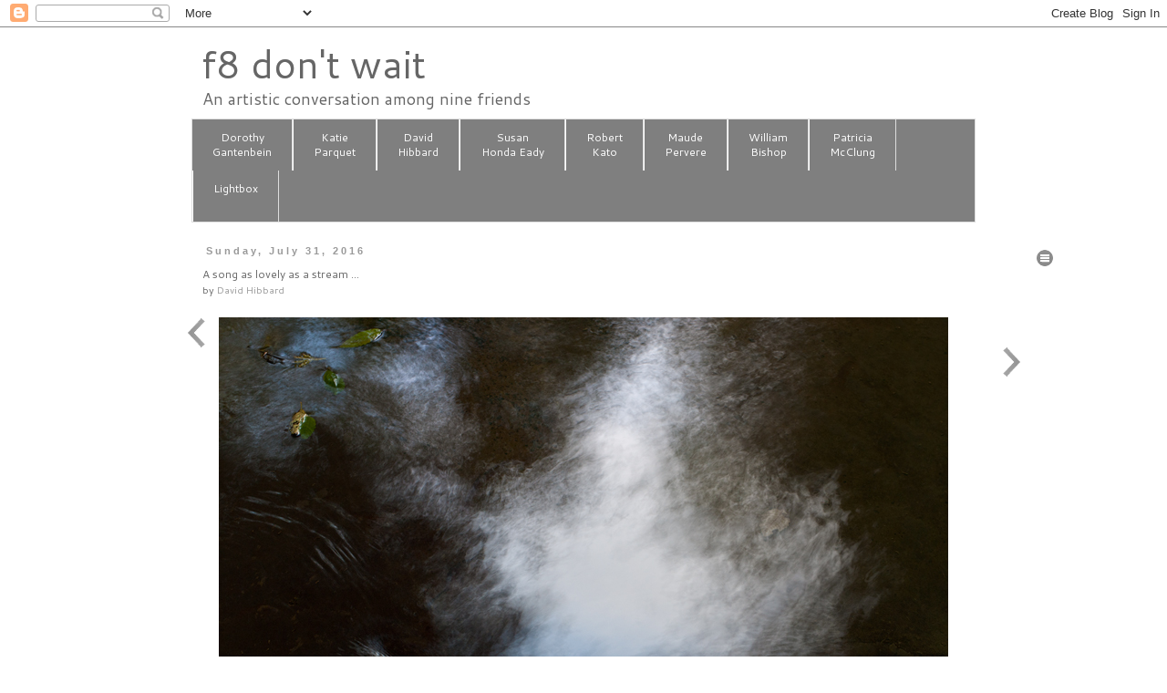

--- FILE ---
content_type: text/html; charset=UTF-8
request_url: http://www.f8dontwait.com/2016/07/a-song-as-lovely-as-stream.html
body_size: 21773
content:
<!DOCTYPE html>
<html class='v2' dir='ltr' xmlns='http://www.w3.org/1999/xhtml' xmlns:b='http://www.google.com/2005/gml/b' xmlns:data='http://www.google.com/2005/gml/data' xmlns:expr='http://www.google.com/2005/gml/expr'>
<head>
<link href='https://www.blogger.com/static/v1/widgets/335934321-css_bundle_v2.css' rel='stylesheet' type='text/css'/>
<meta content='width=1100' name='viewport'/>
<meta content='text/html; charset=UTF-8' http-equiv='Content-Type'/>
<meta content='blogger' name='generator'/>
<link href='http://www.f8dontwait.com/favicon.ico' rel='icon' type='image/x-icon'/>
<link href='http://www.f8dontwait.com/2016/07/a-song-as-lovely-as-stream.html' rel='canonical'/>
<link rel="alternate" type="application/atom+xml" title="f8 don&#39;t wait - Atom" href="http://www.f8dontwait.com/feeds/posts/default" />
<link rel="alternate" type="application/rss+xml" title="f8 don&#39;t wait - RSS" href="http://www.f8dontwait.com/feeds/posts/default?alt=rss" />
<link rel="service.post" type="application/atom+xml" title="f8 don&#39;t wait - Atom" href="https://www.blogger.com/feeds/1532362067797473580/posts/default" />

<link rel="alternate" type="application/atom+xml" title="f8 don&#39;t wait - Atom" href="http://www.f8dontwait.com/feeds/2151175942791428332/comments/default" />
<!--Can't find substitution for tag [blog.ieCssRetrofitLinks]-->
<link href='https://blogger.googleusercontent.com/img/b/R29vZ2xl/AVvXsEgy_P_VVdWdhhVbw5Rq3Qiia8anEEy6OaxGIxgc8jJAO1NHGu9D3LtmNA3lvKH6nOYk5mrgfN07EIoD9h4KgT0d-FY9MKCuVI89lDjKOvepW0xL8fzLBj3Db5KOIttWKzUGu9kk_kpIJSY/s1600/A+Song+as+Lovely+as+a+Stream+2.jpg' rel='image_src'/>
<meta content='http://www.f8dontwait.com/2016/07/a-song-as-lovely-as-stream.html' property='og:url'/>
<meta content='A song as lovely as a stream …' property='og:title'/>
<meta content='    ' property='og:description'/>
<meta content='https://blogger.googleusercontent.com/img/b/R29vZ2xl/AVvXsEgy_P_VVdWdhhVbw5Rq3Qiia8anEEy6OaxGIxgc8jJAO1NHGu9D3LtmNA3lvKH6nOYk5mrgfN07EIoD9h4KgT0d-FY9MKCuVI89lDjKOvepW0xL8fzLBj3Db5KOIttWKzUGu9kk_kpIJSY/w1200-h630-p-k-no-nu/A+Song+as+Lovely+as+a+Stream+2.jpg' property='og:image'/>
<title>
f8 don't wait: A song as lovely as a stream &#8230;
</title>
<style type='text/css'>@font-face{font-family:'Cantarell';font-style:normal;font-weight:400;font-display:swap;src:url(//fonts.gstatic.com/s/cantarell/v18/B50NF7ZDq37KMUvlO015gqJrPqySLbYf.woff2)format('woff2');unicode-range:U+0100-02BA,U+02BD-02C5,U+02C7-02CC,U+02CE-02D7,U+02DD-02FF,U+0304,U+0308,U+0329,U+1D00-1DBF,U+1E00-1E9F,U+1EF2-1EFF,U+2020,U+20A0-20AB,U+20AD-20C0,U+2113,U+2C60-2C7F,U+A720-A7FF;}@font-face{font-family:'Cantarell';font-style:normal;font-weight:400;font-display:swap;src:url(//fonts.gstatic.com/s/cantarell/v18/B50NF7ZDq37KMUvlO015jKJrPqySLQ.woff2)format('woff2');unicode-range:U+0000-00FF,U+0131,U+0152-0153,U+02BB-02BC,U+02C6,U+02DA,U+02DC,U+0304,U+0308,U+0329,U+2000-206F,U+20AC,U+2122,U+2191,U+2193,U+2212,U+2215,U+FEFF,U+FFFD;}</style>
<style id='page-skin-1' type='text/css'><!--
/*
-----------------------------------------------
Blogger Template Style
Name:     Simple
Designer: Josh Peterson
URL:      www.noaesthetic.com
----------------------------------------------- */
/* Variable definitions
====================
<Variable name="keycolor" description="Main Color" type="color" default="#66bbdd"/>
<Group description="Page Text" selector="body">
<Variable name="body.font" description="Font" type="font"
default="normal normal 12px Arial, Tahoma, Helvetica, FreeSans, sans-serif"/>
<Variable name="body.text.color" description="Text Color" type="color" default="#222222"/>
</Group>
<Group description="Backgrounds" selector=".body-fauxcolumns-outer">
<Variable name="body.background.color" description="Outer Background" type="color" default="#66bbdd"/>
<Variable name="content.background.color" description="Main Background" type="color" default="#ffffff"/>
<Variable name="header.background.color" description="Header Background" type="color" default="transparent"/>
</Group>
<Group description="Links" selector=".main-outer">
<Variable name="link.color" description="Link Color" type="color" default="#2288bb"/>
<Variable name="link.visited.color" description="Visited Color" type="color" default="#888888"/>
<Variable name="link.hover.color" description="Hover Color" type="color" default="#33aaff"/>
</Group>
<Group description="Blog Title" selector=".header h1">
<Variable name="header.font" description="Font" type="font"
default="normal normal 60px Arial, Tahoma, Helvetica, FreeSans, sans-serif"/>
<Variable name="header.text.color" description="Title Color" type="color" default="#3399bb" />
</Group>
<Group description="Blog Description" selector=".header .description">
<Variable name="description.text.color" description="Description Color" type="color"
default="#777777" />
</Group>
<Group description="Tabs Text" selector=".tabs-inner .widget li a">
<Variable name="tabs.font" description="Font" type="font"
default="normal normal 14px Arial, Tahoma, Helvetica, FreeSans, sans-serif"/>
<Variable name="tabs.text.color" description="Text Color" type="color" default="#999999"/>
<Variable name="tabs.selected.text.color" description="Selected Color" type="color" default="#000000"/>
</Group>
<Group description="Tabs Background" selector=".tabs-outer .PageList">
<Variable name="tabs.background.color" description="Background Color" type="color" default="#f5f5f5"/>
<Variable name="tabs.selected.background.color" description="Selected Color" type="color" default="#eeeeee"/>
</Group>
<Group description="Post Title" selector="h3.post-title, .comments h4">
<Variable name="post.title.font" description="Font" type="font"
default="normal normal 22px Arial, Tahoma, Helvetica, FreeSans, sans-serif"/>
</Group>
<Group description="Date Header" selector=".date-header">
<Variable name="date.header.color" description="Text Color" type="color"
default="#666666"/>
<Variable name="date.header.background.color" description="Background Color" type="color"
default="transparent"/>
</Group>
<Group description="Post Footer" selector=".post-footer">
<Variable name="post.footer.text.color" description="Text Color" type="color" default="#666666"/>
<Variable name="post.footer.background.color" description="Background Color" type="color"
default="#f9f9f9"/>
<Variable name="post.footer.border.color" description="Shadow Color" type="color" default="#eeeeee"/>
</Group>
<Group description="Gadgets" selector="h2">
<Variable name="widget.title.font" description="Title Font" type="font"
default="normal bold 11px Arial, Tahoma, Helvetica, FreeSans, sans-serif"/>
<Variable name="widget.title.text.color" description="Title Color" type="color" default="#000000"/>
<Variable name="widget.alternate.text.color" description="Alternate Color" type="color" default="#999999"/>
</Group>
<Group description="Images" selector=".main-inner">
<Variable name="image.background.color" description="Background Color" type="color" default="#ffffff"/>
<Variable name="image.border.color" description="Border Color" type="color" default="#eeeeee"/>
<Variable name="image.text.color" description="Caption Text Color" type="color" default="#666666"/>
</Group>
<Group description="Accents" selector=".content-inner">
<Variable name="body.rule.color" description="Separator Line Color" type="color" default="#eeeeee"/>
<Variable name="tabs.border.color" description="Tabs Border Color" type="color" default="transparent"/>
</Group>
<Variable name="body.background" description="Body Background" type="background"
color="#ffffff" default="$(color) none repeat scroll top left"/>
<Variable name="body.background.override" description="Body Background Override" type="string" default=""/>
<Variable name="body.background.gradient.cap" description="Body Gradient Cap" type="url"
default="url(//www.blogblog.com/1kt/simple/gradients_light.png)"/>
<Variable name="body.background.gradient.tile" description="Body Gradient Tile" type="url"
default="url(//www.blogblog.com/1kt/simple/body_gradient_tile_light.png)"/>
<Variable name="content.background.color.selector" description="Content Background Color Selector" type="string" default=".content-inner"/>
<Variable name="content.padding" description="Content Padding" type="length" default="10px"/>
<Variable name="content.padding.horizontal" description="Content Horizontal Padding" type="length" default="10px"/>
<Variable name="content.shadow.spread" description="Content Shadow Spread" type="length" default="40px"/>
<Variable name="content.shadow.spread.webkit" description="Content Shadow Spread (WebKit)" type="length" default="5px"/>
<Variable name="content.shadow.spread.ie" description="Content Shadow Spread (IE)" type="length" default="10px"/>
<Variable name="main.border.width" description="Main Border Width" type="length" default="0"/>
<Variable name="header.background.gradient" description="Header Gradient" type="url" default="none"/>
<Variable name="header.shadow.offset.left" description="Header Shadow Offset Left" type="length" default="-1px"/>
<Variable name="header.shadow.offset.top" description="Header Shadow Offset Top" type="length" default="-1px"/>
<Variable name="header.shadow.spread" description="Header Shadow Spread" type="length" default="1px"/>
<Variable name="header.padding" description="Header Padding" type="length" default="30px"/>
<Variable name="header.border.size" description="Header Border Size" type="length" default="1px"/>
<Variable name="header.bottom.border.size" description="Header Bottom Border Size" type="length" default="1px"/>
<Variable name="header.border.horizontalsize" description="Header Horizontal Border Size" type="length" default="0"/>
<Variable name="description.text.size" description="Description Text Size" type="string" default="140%"/>
<Variable name="tabs.margin.top" description="Tabs Margin Top" type="length" default="0" />
<Variable name="tabs.margin.side" description="Tabs Side Margin" type="length" default="30px" />
<Variable name="tabs.background.gradient" description="Tabs Background Gradient" type="url"
default="url(//www.blogblog.com/1kt/simple/gradients_light.png)"/>
<Variable name="tabs.border.width" description="Tabs Border Width" type="length" default="1px"/>
<Variable name="tabs.bevel.border.width" description="Tabs Bevel Border Width" type="length" default="1px"/>
<Variable name="date.header.padding" description="Date Header Padding" type="string" default="inherit"/>
<Variable name="date.header.letterspacing" description="Date Header Letter Spacing" type="string" default="inherit"/>
<Variable name="date.header.margin" description="Date Header Margin" type="string" default="inherit"/>
<Variable name="post.margin.bottom" description="Post Bottom Margin" type="length" default="25px"/>
<Variable name="image.border.small.size" description="Image Border Small Size" type="length" default="2px"/>
<Variable name="image.border.large.size" description="Image Border Large Size" type="length" default="5px"/>
<Variable name="page.width.selector" description="Page Width Selector" type="string" default=".region-inner"/>
<Variable name="page.width" description="Page Width" type="string" default="auto"/>
<Variable name="main.section.margin" description="Main Section Margin" type="length" default="15px"/>
<Variable name="main.padding" description="Main Padding" type="length" default="15px"/>
<Variable name="main.padding.top" description="Main Padding Top" type="length" default="30px"/>
<Variable name="main.padding.bottom" description="Main Padding Bottom" type="length" default="30px"/>
<Variable name="paging.background"
color="#ffffff"
description="Background of blog paging area" type="background"
default="transparent none no-repeat scroll top center"/>
<Variable name="footer.bevel" description="Bevel border length of footer" type="length" default="0"/>
<Variable name="mobile.background.overlay" description="Mobile Background Overlay" type="string"
default="transparent none repeat scroll top left"/>
<Variable name="mobile.background.size" description="Mobile Background Size" type="string" default="auto"/>
<Variable name="mobile.button.color" description="Mobile Button Color" type="color" default="#ffffff" />
<Variable name="startSide" description="Side where text starts in blog language" type="automatic" default="left"/>
<Variable name="endSide" description="Side where text ends in blog language" type="automatic" default="right"/>
*/
/* Content
----------------------------------------------- */
body {
font: normal normal 12px Cantarell;
color: #666666;
background: #ffffff none repeat scroll top left;
padding: 0 0 0 0;
}
html body .region-inner {
min-width: 0;
max-width: 100%;
width: auto;
}
a:link {
text-decoration:none;
color: #999999;
}
a:visited {
text-decoration:none;
color: #888888;
}
a:hover {
text-decoration:underline;
color: #33aaff;
}
.body-fauxcolumn-outer .fauxcolumn-inner {
background: transparent none repeat scroll top left;
_background-image: none;
}
.body-fauxcolumn-outer .cap-top {
position: absolute;
z-index: 1;
height: 400px;
width: 100%;
background: #ffffff none repeat scroll top left;
}
.body-fauxcolumn-outer .cap-top .cap-left {
width: 100%;
background: transparent none repeat-x scroll top left;
_background-image: none;
}
.content-outer {
-moz-box-shadow: 0 0 0 rgba(0, 0, 0, .15);
-webkit-box-shadow: 0 0 0 rgba(0, 0, 0, .15);
-goog-ms-box-shadow: 0 0 0 #333333;
box-shadow: 0 0 0 rgba(0, 0, 0, .15);
margin-bottom: 1px;
}
.content-inner {
padding: 10px 40px;
}
.content-inner {
background-color: #ffffff;
}
/* Header
----------------------------------------------- */
.header-outer {
background: transparent none repeat-x scroll 0 -400px;
_background-image: none;
}
.Header h1 {
font: normal normal 42px Cantarell;
color: #666666;
text-shadow: 0 0 0 rgba(0, 0, 0, .2);
}
.Header h1 a {
color: #666666;
}
.Header .description {
font-size: 18px;
color: #666666;
}
.header-inner .Header .titlewrapper {
padding: 22px 0;
}
.header-inner .Header .descriptionwrapper {
padding: 0 0;
}
/* Tabs
----------------------------------------------- */
.tabs-inner .section:first-child {
border-top: 0 solid #dddddd;
}
.tabs-inner .section:first-child ul {
margin-top: -1px;
border-top: 1px solid #dddddd;
border-left: 1px solid #dddddd;
border-right: 1px solid #dddddd;
}
.tabs-inner .widget ul {
background: #7f7f7f none repeat-x scroll 0 -800px;
_background-image: none;
border-bottom: 1px solid #dddddd;
margin-top: 0;
margin-left: -0px;
margin-right: -0px;
}
.tabs-inner .widget li a {
display: inline-block;
padding: .6em 1em;
font: normal normal 11px Cantarell;
color: #ffffff;
border-left: 1px solid #ffffff;
border-right: 1px solid #dddddd;
}
.tabs-inner .widget li:first-child a {
border-left: none;
}
.tabs-inner .widget li.selected a, .tabs-inner .widget li a:hover {
color: #ffffff;
background-color: #4c4c4c;
text-decoration: none;
}
/* Columns
----------------------------------------------- */
.main-outer {
border-top: 0 solid transparent;
}
.fauxcolumn-left-outer .fauxcolumn-inner {
border-right: 1px solid transparent;
}
.fauxcolumn-right-outer .fauxcolumn-inner {
border-left: 1px solid transparent;
}
/* Headings
----------------------------------------------- */
h2 {
margin: 0 0 1em 0;
font: normal bold 11px 'Trebuchet MS',Trebuchet,Verdana,sans-serif;
color: #000000;
}
/* Widgets
----------------------------------------------- */
.widget .zippy {
color: #999999;
text-shadow: 2px 2px 1px rgba(0, 0, 0, .1);
}
.widget .popular-posts ul {
list-style: none;
}
/* Posts
----------------------------------------------- */
.date-header span {
background-color: transparent;
color: #999999;
padding: 0.4em;
letter-spacing: 3px;
margin: inherit;
}
.main-inner {
padding-top: 35px;
padding-bottom: 65px;
}
.main-inner .column-center-inner {
padding: 0 0;
}
.main-inner .column-center-inner .section {
margin: 0 1em;
}
.post {
margin: 0 0 45px 0;
}
h3.post-title, .comments h4 {
font: normal normal 12px Cantarell;
margin: .75em 0 0;
}
.post-body {
font-size: 110%;
line-height: 1.4;
position: relative;
}
.post-body img, .post-body .tr-caption-container, .Profile img, .Image img,
.BlogList .item-thumbnail img {
padding: 2px;
background: #ffffff;
border: 1px solid #eeeeee;
-moz-box-shadow: 1px 1px 5px rgba(0, 0, 0, .1);
-webkit-box-shadow: 1px 1px 5px rgba(0, 0, 0, .1);
box-shadow: 1px 1px 5px rgba(0, 0, 0, .1);
}
.post-body img, .post-body .tr-caption-container {
padding: 5px;
}
.post-body .tr-caption-container {
color: #ffffff;
}
.post-body .tr-caption-container img {
padding: 0;
background: transparent;
border: none;
-moz-box-shadow: 0 0 0 rgba(0, 0, 0, .1);
-webkit-box-shadow: 0 0 0 rgba(0, 0, 0, .1);
box-shadow: 0 0 0 rgba(0, 0, 0, .1);
}
.post-header {
margin: 0 0 1.5em;
line-height: 1.6;
font-size: 90%;
}
.post-footer {
margin: 20px -2px 0;
padding: 5px 10px;
color: #666666;
background-color: #ffffff;
border-bottom: 1px solid #eeeeee;
line-height: 1.6;
font-size: 90%;
}
#comments .comment-author {
padding-top: 1.5em;
border-top: 1px solid transparent;
background-position: 0 1.5em;
}
#comments .comment-author:first-child {
padding-top: 0;
border-top: none;
}
.avatar-image-container {
margin: .2em 0 0;
}
#comments .avatar-image-container img {
border: 1px solid #eeeeee;
}
/* Comments
----------------------------------------------- */
.comments .comments-content .icon.blog-author {
background-repeat: no-repeat;
background-image: url([data-uri]);
}
.comments .comments-content .loadmore a {
border-top: 1px solid #999999;
border-bottom: 1px solid #999999;
}
.comments .comment-thread.inline-thread {
background-color: #ffffff;
}
.comments .continue {
border-top: 2px solid #999999;
}
/* Accents
---------------------------------------------- */
.section-columns td.columns-cell {
border-left: 1px solid transparent;
}
.blog-pager {
background: transparent url(//www.blogblog.com/1kt/simple/paging_dot.png) repeat-x scroll top center;
}
.blog-pager-older-link, .home-link,
.blog-pager-newer-link {
background-color: #ffffff;
padding: 5px;
}
.footer-outer {
border-top: 1px dashed #bbbbbb;
}
/* Mobile
----------------------------------------------- */
body.mobile  {
background-size: auto;
}
.mobile .body-fauxcolumn-outer {
background: transparent none repeat scroll top left;
}
.mobile .body-fauxcolumn-outer .cap-top {
background-size: 100% auto;
}
.mobile .content-outer {
-webkit-box-shadow: 0 0 3px rgba(0, 0, 0, .15);
box-shadow: 0 0 3px rgba(0, 0, 0, .15);
}
body.mobile .AdSense {
margin: 0 -0;
}
.mobile .tabs-inner .widget ul {
margin-left: 0;
margin-right: 0;
}
.mobile .post {
margin: 0;
}
.mobile .main-inner .column-center-inner .section {
margin: 0;
}
.mobile .date-header span {
padding: 0.1em 10px;
margin: 0 -10px;
}
.mobile h3.post-title {
margin: 0;
}
.mobile .blog-pager {
background: transparent none no-repeat scroll top center;
}
.mobile .footer-outer {
border-top: none;
}
.mobile .main-inner, .mobile .footer-inner {
background-color: #ffffff;
}
.mobile-index-contents {
color: #666666;
}
.mobile-link-button {
background-color: #999999;
}
.mobile-link-button a:link, .mobile-link-button a:visited {
color: #ffffff;
}
.mobile .tabs-inner .section:first-child {
border-top: none;
}
.mobile .tabs-inner .PageList .widget-content {
background-color: #4c4c4c;
color: #ffffff;
border-top: 1px solid #dddddd;
border-bottom: 1px solid #dddddd;
}
.mobile .tabs-inner .PageList .widget-content .pagelist-arrow {
border-left: 1px solid #dddddd;
}
.header h1 {margin-bottom: 0px;}
.Header .description { margin: -.2em 0 10px; }
.header-inner .Header .titlewrapper { padding-left: 50px; padding-top: 0px; padding-bottom: 0px; padding-right: 0px; margin: 0px; }
.header-inner .Header .descriptionwrapper { padding-left: 50px; margin: 0px; }
.main-inner {padding-top: 25px;}
.post-body {margin-bottom: 46px; text-align:center; }
.post-body img {border: 0px; -moz-box-shadow: 0px 0px 0px rgba(0, 0, 0, 0); -webkit-box-shadow: 0px 0px 0px rgba(0, 0, 0, .1); box-shadow: 0px 0px 0px rgba(0, 0, 0, 0); }
.tabs { margin: 0px; }
.tabs-inner { padding-left: 40px; padding-right: 40px; text-align: center; }
.tabs-inner .widget li a { padding: 1em 1.84em; line-height: 1.4em; }
.tabs .widget li a { font-size: 12px; font-style: normal; }
.footer-inner { display: none; }
.blog-pager{display:none;}
.FeaturedPost .post-summary h3 a {
font: normal 22px Cantarell;
color: #4c4c4c;
background: #FFFFFF none repeat scroll top left;
padding: 0 0 0 0;
}
--></style>
<style>
        #BlogArchive1{
          display:none;
        }
      </style>
<style id='template-skin-1' type='text/css'><!--
body {
min-width: 1020px;
}
.content-outer, .content-fauxcolumn-outer, .region-inner {
min-width: 1020px;
max-width: 1020px;
_width: 1020px;
}
.main-inner .columns {
padding-left: 40px;
padding-right: 40px;
}
.main-inner .fauxcolumn-center-outer {
left: 40px;
right: 40px;
/* IE6 does not respect left and right together */
_width: expression(this.parentNode.offsetWidth -
parseInt("40px") -
parseInt("40px") + 'px');
}
.main-inner .fauxcolumn-left-outer {
width: 40px;
}
.main-inner .fauxcolumn-right-outer {
width: 40px;
}
.main-inner .column-left-outer {
width: 40px;
right: 100%;
margin-left: -40px;
}
.main-inner .column-right-outer {
width: 40px;
margin-right: -40px;
}
#layout {
min-width: 0;
}
#layout .content-outer {
min-width: 0;
width: 800px;
}
#layout .region-inner {
min-width: 0;
width: auto;
}
--></style>
<script src='https://ajax.googleapis.com/ajax/libs/jquery/2.1.3/jquery.min.js'></script>
<link href='https://ajax.googleapis.com/ajax/libs/jqueryui/1.11.3/themes/smoothness/jquery-ui.css' rel='stylesheet'/>
<script src='https://ajax.googleapis.com/ajax/libs/jqueryui/1.11.3/jquery-ui.min.js'></script>
<link href='//code.jquery.com/ui/1.11.4/themes/smoothness/jquery-ui.css' rel='stylesheet'/>
<style type='text/css'>
.drop-down-menu {width:100px;  margin-left: 2em;}
.drop-down-menu ul {position:relative;padding:0em;}
.drop-down-menu ul li {position:relative;list-style:none;cursor:pointer;  padding-left: 1em;}
.drop-down-menu ul li ul {position:absolute;left:0;right:0; border: 1px solid #cccccc;}
.drop-down-menu ul .clicker {position:relative; padding-bottom:24px;}
.drop-down-menu img {position:absolute;}
.drop-down-menu ul li a {display:block;padding:2px 2px 6px 1px;text-decoration:none;}

/* Fallbacks */
.drop-down-menu .no-js ul {display:none;}
.drop-down-menu .no-js:hover ul {display:block;}</style>
<link href='https://www.blogger.com/dyn-css/authorization.css?targetBlogID=1532362067797473580&amp;zx=5f3391b9-ef3c-45ed-a7ae-c57b3f955f19' media='none' onload='if(media!=&#39;all&#39;)media=&#39;all&#39;' rel='stylesheet'/><noscript><link href='https://www.blogger.com/dyn-css/authorization.css?targetBlogID=1532362067797473580&amp;zx=5f3391b9-ef3c-45ed-a7ae-c57b3f955f19' rel='stylesheet'/></noscript>
<meta name='google-adsense-platform-account' content='ca-host-pub-1556223355139109'/>
<meta name='google-adsense-platform-domain' content='blogspot.com'/>

</head>
<body class='loading'>
<div class='navbar section' id='navbar'><div class='widget Navbar' data-version='1' id='Navbar1'><script type="text/javascript">
    function setAttributeOnload(object, attribute, val) {
      if(window.addEventListener) {
        window.addEventListener('load',
          function(){ object[attribute] = val; }, false);
      } else {
        window.attachEvent('onload', function(){ object[attribute] = val; });
      }
    }
  </script>
<div id="navbar-iframe-container"></div>
<script type="text/javascript" src="https://apis.google.com/js/platform.js"></script>
<script type="text/javascript">
      gapi.load("gapi.iframes:gapi.iframes.style.bubble", function() {
        if (gapi.iframes && gapi.iframes.getContext) {
          gapi.iframes.getContext().openChild({
              url: 'https://www.blogger.com/navbar/1532362067797473580?po\x3d2151175942791428332\x26origin\x3dhttp://www.f8dontwait.com',
              where: document.getElementById("navbar-iframe-container"),
              id: "navbar-iframe"
          });
        }
      });
    </script><script type="text/javascript">
(function() {
var script = document.createElement('script');
script.type = 'text/javascript';
script.src = '//pagead2.googlesyndication.com/pagead/js/google_top_exp.js';
var head = document.getElementsByTagName('head')[0];
if (head) {
head.appendChild(script);
}})();
</script>
</div></div>
<div class='body-fauxcolumns'>
<div class='fauxcolumn-outer body-fauxcolumn-outer'>
<div class='cap-top'>
<div class='cap-left'></div>
<div class='cap-right'></div>
</div>
<div class='fauxborder-left'>
<div class='fauxborder-right'></div>
<div class='fauxcolumn-inner'>
</div>
</div>
<div class='cap-bottom'>
<div class='cap-left'></div>
<div class='cap-right'></div>
</div>
</div>
</div>
<div class='content'>
<div class='content-fauxcolumns'>
<div class='fauxcolumn-outer content-fauxcolumn-outer'>
<div class='cap-top'>
<div class='cap-left'></div>
<div class='cap-right'></div>
</div>
<div class='fauxborder-left'>
<div class='fauxborder-right'></div>
<div class='fauxcolumn-inner'>
</div>
</div>
<div class='cap-bottom'>
<div class='cap-left'></div>
<div class='cap-right'></div>
</div>
</div>
</div>
<div class='content-outer'>
<div class='content-cap-top cap-top'>
<div class='cap-left'></div>
<div class='cap-right'></div>
</div>
<div class='fauxborder-left content-fauxborder-left'>
<div class='fauxborder-right content-fauxborder-right'></div>
<div class='content-inner'>
<header>
<div class='header-outer'>
<div class='header-cap-top cap-top'>
<div class='cap-left'></div>
<div class='cap-right'></div>
</div>
<div class='fauxborder-left header-fauxborder-left'>
<div class='fauxborder-right header-fauxborder-right'></div>
<div class='region-inner header-inner'>
<div class='header section' id='header'><div class='widget Header' data-version='1' id='Header1'>
<div id='header-inner'>
<div class='titlewrapper'>
<h1 class='title'>
<a href='http://www.f8dontwait.com/'>
<a href="http://www.f8dontwait.com/">f8 don't wait</a>
</a>
</h1>
</div>
<div class='descriptionwrapper'>
<p class='description'>
<span>
An artistic conversation among nine friends
</span>
</p>
</div>
</div>
</div></div>
</div>
</div>
<div class='header-cap-bottom cap-bottom'>
<div class='cap-left'></div>
<div class='cap-right'></div>
</div>
</div>
</header>
<div class='tabs-outer'>
<div class='tabs-cap-top cap-top'>
<div class='cap-left'></div>
<div class='cap-right'></div>
</div>
<div class='fauxborder-left tabs-fauxborder-left'>
<div class='fauxborder-right tabs-fauxborder-right'></div>
<div class='region-inner tabs-inner'>
<div class='tabs section' id='crosscol'><div class='widget PageList' data-version='1' id='PageList1'>
<h2>
Pages
</h2>
<div class='widget-content'>
<ul>
<li>
<a href='http://www.f8dontwait.com/p/dorothy-gantenbein_9.html'>
Dorothy<br>Gantenbein
</a>
</li>
<li>
<a href='http://f8dontwait.blogspot.com/p/katie-parquet_9.html'>
Katie<br>Parquet
</a>
</li>
<li>
<a href='http://f8dontwait.blogspot.com/p/david-hibbard.html'>
David<br/>Hibbard
</a>
</li>
<li>
<a href='http://f8dontwait.blogspot.com/p/susan-honda-eady.html'>
Susan<br>Honda Eady
</a>
</li>
<li>
<a href='http://f8dontwait.blogspot.com/p/robert-kato_10.html'>
Robert<br>Kato
</a>
</li>
<li>
<a href='http://f8dontwait.blogspot.com/p/maude-pervere.html'>
Maude<br/>Pervere
</a>
</li>
<li>
<a href='http://f8dontwait.blogspot.com/p/william-bishop_9.html'>
William<br/>Bishop
</a>
</li>
<li>
<a href='http://f8dontwait.blogspot.com/p/patti-mcclung.html'>
Patricia<br/>McClung
</a>
</li>
<li>
<a href='http://f8dontwait.blogspot.com/p/lightbox2.html'>
Lightbox<br>&#160;
</a>
</li>
</ul>
<div class='clear'></div>
</div>
</div></div>
<div class='tabs no-items section' id='crosscol-overflow'></div>
</div>
</div>
<div class='tabs-cap-bottom cap-bottom'>
<div class='cap-left'></div>
<div class='cap-right'></div>
</div>
</div>
<div class='main-outer'>
<div class='main-cap-top cap-top'>
<div class='cap-left'></div>
<div class='cap-right'></div>
</div>
<div class='fauxborder-left main-fauxborder-left'>
<div class='fauxborder-right main-fauxborder-right'></div>
<div class='region-inner main-inner'>
<div class='columns fauxcolumns'>
<div class='fauxcolumn-outer fauxcolumn-center-outer'>
<div class='cap-top'>
<div class='cap-left'></div>
<div class='cap-right'></div>
</div>
<div class='fauxborder-left'>
<div class='fauxborder-right'></div>
<div class='fauxcolumn-inner'>
</div>
</div>
<div class='cap-bottom'>
<div class='cap-left'></div>
<div class='cap-right'></div>
</div>
</div>
<div class='fauxcolumn-outer fauxcolumn-left-outer'>
<div class='cap-top'>
<div class='cap-left'></div>
<div class='cap-right'></div>
</div>
<div class='fauxborder-left'>
<div class='fauxborder-right'></div>
<div class='fauxcolumn-inner'>
</div>
</div>
<div class='cap-bottom'>
<div class='cap-left'></div>
<div class='cap-right'></div>
</div>
</div>
<div class='fauxcolumn-outer fauxcolumn-right-outer'>
<div class='cap-top'>
<div class='cap-left'></div>
<div class='cap-right'></div>
</div>
<div class='fauxborder-left'>
<div class='fauxborder-right'></div>
<div class='fauxcolumn-inner'>
</div>
</div>
<div class='cap-bottom'>
<div class='cap-left'></div>
<div class='cap-right'></div>
</div>
</div>
<!-- corrects IE6 width calculation -->
<div class='columns-inner'>
<div class='column-center-outer'>
<div class='column-center-inner'>
<div class='main section' id='main'><div class='widget Blog' data-version='1' id='Blog1'>
<div class='blog-posts hfeed'>
<!--Can't find substitution for tag [defaultAdStart]-->

                                        <div class="date-outer">
                                      
<h2 class='date-header'>
<span>
Sunday, July 31, 2016
</span>
</h2>

                                        <div class="date-posts">
                                      
<div class='post-outer'>
<div class='post hentry' itemprop='blogPost' itemscope='itemscope' itemtype='http://schema.org/BlogPosting'>
<meta content='https://blogger.googleusercontent.com/img/b/R29vZ2xl/AVvXsEgy_P_VVdWdhhVbw5Rq3Qiia8anEEy6OaxGIxgc8jJAO1NHGu9D3LtmNA3lvKH6nOYk5mrgfN07EIoD9h4KgT0d-FY9MKCuVI89lDjKOvepW0xL8fzLBj3Db5KOIttWKzUGu9kk_kpIJSY/s1600/A+Song+as+Lovely+as+a+Stream+2.jpg' itemprop='image_url'/>
<meta content='1532362067797473580' itemprop='blogId'/>
<meta content='2151175942791428332' itemprop='postId'/>
<a name='2151175942791428332'></a>
<h3 class='post-title entry-title' itemprop='name'>
A song as lovely as a stream &#8230;
</h3>
<div class='post-header'>
<div class='post-header-line-1'>
<span class='post-author vcard'>
by
<span class='fn' itemprop='author' itemscope='itemscope' itemtype='http://schema.org/Person'>
<meta content='https://www.blogger.com/profile/07796667994311581752' itemprop='url'/>
<a href='https://www.blogger.com/profile/07796667994311581752' rel='author' title='author profile'>
<span itemprop='name'>
David Hibbard
</span>
</a>
</span>
</span>
</div>
</div>
<div class='post-body entry-content' id='post-body-2151175942791428332' itemprop='description articleBody'>
<div class="separator" style="clear: both; text-align: center;">
</div>
<div class="separator" style="clear: both; text-align: center;">
<a href="https://blogger.googleusercontent.com/img/b/R29vZ2xl/AVvXsEgy_P_VVdWdhhVbw5Rq3Qiia8anEEy6OaxGIxgc8jJAO1NHGu9D3LtmNA3lvKH6nOYk5mrgfN07EIoD9h4KgT0d-FY9MKCuVI89lDjKOvepW0xL8fzLBj3Db5KOIttWKzUGu9kk_kpIJSY/s1600/A+Song+as+Lovely+as+a+Stream+2.jpg" imageanchor="1" style="margin-left: 1em; margin-right: 1em;"><img border="0" src="https://blogger.googleusercontent.com/img/b/R29vZ2xl/AVvXsEgy_P_VVdWdhhVbw5Rq3Qiia8anEEy6OaxGIxgc8jJAO1NHGu9D3LtmNA3lvKH6nOYk5mrgfN07EIoD9h4KgT0d-FY9MKCuVI89lDjKOvepW0xL8fzLBj3Db5KOIttWKzUGu9kk_kpIJSY/s1600/A+Song+as+Lovely+as+a+Stream+2.jpg" /></a></div>
<br />
<div style='clear: both;'></div>
</div>
<div class='post-footer'>
<div class='post-footer-line post-footer-line-1'></div>
<div class='post-footer-line post-footer-line-2'>
<span class='post-comment-link'>
</span>
<span class='post-icons'>
<span class='item-action'>
<a href='https://www.blogger.com/email-post/1532362067797473580/2151175942791428332' title='Email Post'>
<img alt='' class='icon-action' height='13' src='http://img1.blogblog.com/img/icon18_email.gif' width='18'/>
</a>
</span>
<span class='item-control blog-admin pid-1940167016'>
<a href='https://www.blogger.com/post-edit.g?blogID=1532362067797473580&postID=2151175942791428332&from=pencil' title='Edit Post'>
<img alt='' class='icon-action' height='18' src='http://img2.blogblog.com/img/icon18_edit_allbkg.gif' width='18'/>
</a>
</span>
</span>
</div>
<div class='post-footer-line post-footer-line-3'>
<div class='post-share-buttons goog-inline-block'>
<a class='goog-inline-block share-button sb-email' href='https://www.blogger.com/share-post.g?blogID=1532362067797473580&postID=2151175942791428332&target=email' target='_blank' title='Email This'>
<span class='share-button-link-text'>
Email This
</span>
</a>
<a class='goog-inline-block share-button sb-blog' href='https://www.blogger.com/share-post.g?blogID=1532362067797473580&postID=2151175942791428332&target=blog' onclick='window.open(this.href, "_blank", "height=270,width=475"); return false;' target='_blank' title='BlogThis!'>
<span class='share-button-link-text'>
BlogThis!
</span>
</a>
<a class='goog-inline-block share-button sb-twitter' href='https://www.blogger.com/share-post.g?blogID=1532362067797473580&postID=2151175942791428332&target=twitter' target='_blank' title='Share to X'>
<span class='share-button-link-text'>
Share to X
</span>
</a>
<a class='goog-inline-block share-button sb-facebook' href='https://www.blogger.com/share-post.g?blogID=1532362067797473580&postID=2151175942791428332&target=facebook' onclick='window.open(this.href, "_blank", "height=430,width=640"); return false;' target='_blank' title='Share to Facebook'>
<span class='share-button-link-text'>
Share to Facebook
</span>
</a>
</div>
</div>
</div>
</div>
<div class='comments' id='comments'>
<a name='comments'></a>
<h4>
No comments
                                      :
                                    </h4>
<div id='Blog1_comments-block-wrapper'>
<dl class='avatar-comment-indent' id='comments-block'>
</dl>
</div>
<p class='comment-footer'>
<div class='comment-form'>
<a name='comment-form'></a>
<h4 id='comment-post-message'>
Post a Comment
</h4>
<p>
</p>
<a href='https://www.blogger.com/comment/frame/1532362067797473580?po=2151175942791428332&hl=en&saa=85391&origin=http://www.f8dontwait.com' id='comment-editor-src'></a>
<iframe allowtransparency='true' class='blogger-iframe-colorize blogger-comment-from-post' frameborder='0' height='410' id='comment-editor' name='comment-editor' src='' width='100%'></iframe>
<!--Can't find substitution for tag [post.friendConnectJs]-->
<script src='https://www.blogger.com/static/v1/jsbin/2830521187-comment_from_post_iframe.js' type='text/javascript'></script>
<script type='text/javascript'>
                                    BLOG_CMT_createIframe('https://www.blogger.com/rpc_relay.html');
                                  </script>
</div>
</p>
<div id='backlinks-container'>
<div id='Blog1_backlinks-container'>
</div>
</div>
</div>
</div>

                                      </div></div>
                                    
<!--Can't find substitution for tag [adEnd]-->
</div>
<div class='blog-pager' id='blog-pager'>
<span id='blog-pager-newer-link'>
<a class='blog-pager-newer-link' href='http://www.f8dontwait.com/2016/08/and-water-into-ripples-breaks-and.html' id='Blog1_blog-pager-newer-link' title='Newer Post'>
Newer Post
</a>
</span>
<span id='blog-pager-older-link'>
<a class='blog-pager-older-link' href='http://www.f8dontwait.com/2016/07/a-poem-as-lovely-as-tree.html' id='Blog1_blog-pager-older-link' title='Older Post'>
Older Post
</a>
</span>
<a class='home-link' href='http://www.f8dontwait.com/'>
Home
</a>
</div>
<div class='clear'></div>
<div class='post-feeds'>
<div class='feed-links'>
Subscribe to:
<a class='feed-link' href='http://www.f8dontwait.com/feeds/2151175942791428332/comments/default' target='_blank' type='application/atom+xml'>
Post Comments
                                      (
                                      Atom
                                      )
                                    </a>
</div>
</div>
</div><div class='widget HTML' data-version='1' id='HTML4'>
<div class='widget-content'>
<div style="font-size: medium;"><a href="http://www.f8dontwait.com/p/lightbox2.html" alt="Lightbox" title="Lightbox">Lightbox&#8230;</a></div>
<div style="font-size: medium;"><a href="http://www.f8dontwait.com/2013/04/she-1-blue-bucket.html" alt="Start from the beginning" title="Start from the beginning">Start from the beginning&#8230;</a></div>
<div style="font-size: medium;"><a href="http://www.f8dontwait.com/p/archives_9.html" alt="Archive" title="Archive">Archive&#8230;</a></div>
<br/>
</div>
<div class='clear'></div>
</div><div class='widget BlogArchive' data-version='1' id='BlogArchive1'>
<div class='widget-content'>
<div class='ltr' id='ArchiveList'>
<div id='BlogArchive1_ArchiveList'>
<ul class='hierarchy'>
<li class='archivedate collapsed'>
<a class='toggle' href='javascript:void(0)'>
<span class='zippy'>

                                          &#9658;&#160;
                                        
</span>
</a>
<a class='post-count-link' href='http://www.f8dontwait.com/2026/'>
2026
</a>
<span class='post-count' dir='ltr'>
                                        (
                                        10
                                        )
                                      </span>
<ul class='hierarchy'>
<li class='archivedate collapsed'>
<a class='toggle' href='javascript:void(0)'>
<span class='zippy'>

                                          &#9658;&#160;
                                        
</span>
</a>
<a class='post-count-link' href='http://www.f8dontwait.com/2026/01/'>
January
</a>
<span class='post-count' dir='ltr'>
                                        (
                                        10
                                        )
                                      </span>
</li>
</ul>
</li>
</ul>
<ul class='hierarchy'>
<li class='archivedate collapsed'>
<a class='toggle' href='javascript:void(0)'>
<span class='zippy'>

                                          &#9658;&#160;
                                        
</span>
</a>
<a class='post-count-link' href='http://www.f8dontwait.com/2025/'>
2025
</a>
<span class='post-count' dir='ltr'>
                                        (
                                        272
                                        )
                                      </span>
<ul class='hierarchy'>
<li class='archivedate collapsed'>
<a class='toggle' href='javascript:void(0)'>
<span class='zippy'>

                                          &#9658;&#160;
                                        
</span>
</a>
<a class='post-count-link' href='http://www.f8dontwait.com/2025/12/'>
December
</a>
<span class='post-count' dir='ltr'>
                                        (
                                        19
                                        )
                                      </span>
</li>
</ul>
<ul class='hierarchy'>
<li class='archivedate collapsed'>
<a class='toggle' href='javascript:void(0)'>
<span class='zippy'>

                                          &#9658;&#160;
                                        
</span>
</a>
<a class='post-count-link' href='http://www.f8dontwait.com/2025/11/'>
November
</a>
<span class='post-count' dir='ltr'>
                                        (
                                        22
                                        )
                                      </span>
</li>
</ul>
<ul class='hierarchy'>
<li class='archivedate collapsed'>
<a class='toggle' href='javascript:void(0)'>
<span class='zippy'>

                                          &#9658;&#160;
                                        
</span>
</a>
<a class='post-count-link' href='http://www.f8dontwait.com/2025/10/'>
October
</a>
<span class='post-count' dir='ltr'>
                                        (
                                        19
                                        )
                                      </span>
</li>
</ul>
<ul class='hierarchy'>
<li class='archivedate collapsed'>
<a class='toggle' href='javascript:void(0)'>
<span class='zippy'>

                                          &#9658;&#160;
                                        
</span>
</a>
<a class='post-count-link' href='http://www.f8dontwait.com/2025/09/'>
September
</a>
<span class='post-count' dir='ltr'>
                                        (
                                        22
                                        )
                                      </span>
</li>
</ul>
<ul class='hierarchy'>
<li class='archivedate collapsed'>
<a class='toggle' href='javascript:void(0)'>
<span class='zippy'>

                                          &#9658;&#160;
                                        
</span>
</a>
<a class='post-count-link' href='http://www.f8dontwait.com/2025/08/'>
August
</a>
<span class='post-count' dir='ltr'>
                                        (
                                        23
                                        )
                                      </span>
</li>
</ul>
<ul class='hierarchy'>
<li class='archivedate collapsed'>
<a class='toggle' href='javascript:void(0)'>
<span class='zippy'>

                                          &#9658;&#160;
                                        
</span>
</a>
<a class='post-count-link' href='http://www.f8dontwait.com/2025/07/'>
July
</a>
<span class='post-count' dir='ltr'>
                                        (
                                        21
                                        )
                                      </span>
</li>
</ul>
<ul class='hierarchy'>
<li class='archivedate collapsed'>
<a class='toggle' href='javascript:void(0)'>
<span class='zippy'>

                                          &#9658;&#160;
                                        
</span>
</a>
<a class='post-count-link' href='http://www.f8dontwait.com/2025/06/'>
June
</a>
<span class='post-count' dir='ltr'>
                                        (
                                        24
                                        )
                                      </span>
</li>
</ul>
<ul class='hierarchy'>
<li class='archivedate collapsed'>
<a class='toggle' href='javascript:void(0)'>
<span class='zippy'>

                                          &#9658;&#160;
                                        
</span>
</a>
<a class='post-count-link' href='http://www.f8dontwait.com/2025/05/'>
May
</a>
<span class='post-count' dir='ltr'>
                                        (
                                        22
                                        )
                                      </span>
</li>
</ul>
<ul class='hierarchy'>
<li class='archivedate collapsed'>
<a class='toggle' href='javascript:void(0)'>
<span class='zippy'>

                                          &#9658;&#160;
                                        
</span>
</a>
<a class='post-count-link' href='http://www.f8dontwait.com/2025/04/'>
April
</a>
<span class='post-count' dir='ltr'>
                                        (
                                        25
                                        )
                                      </span>
</li>
</ul>
<ul class='hierarchy'>
<li class='archivedate collapsed'>
<a class='toggle' href='javascript:void(0)'>
<span class='zippy'>

                                          &#9658;&#160;
                                        
</span>
</a>
<a class='post-count-link' href='http://www.f8dontwait.com/2025/03/'>
March
</a>
<span class='post-count' dir='ltr'>
                                        (
                                        29
                                        )
                                      </span>
</li>
</ul>
<ul class='hierarchy'>
<li class='archivedate collapsed'>
<a class='toggle' href='javascript:void(0)'>
<span class='zippy'>

                                          &#9658;&#160;
                                        
</span>
</a>
<a class='post-count-link' href='http://www.f8dontwait.com/2025/02/'>
February
</a>
<span class='post-count' dir='ltr'>
                                        (
                                        20
                                        )
                                      </span>
</li>
</ul>
<ul class='hierarchy'>
<li class='archivedate collapsed'>
<a class='toggle' href='javascript:void(0)'>
<span class='zippy'>

                                          &#9658;&#160;
                                        
</span>
</a>
<a class='post-count-link' href='http://www.f8dontwait.com/2025/01/'>
January
</a>
<span class='post-count' dir='ltr'>
                                        (
                                        26
                                        )
                                      </span>
</li>
</ul>
</li>
</ul>
<ul class='hierarchy'>
<li class='archivedate collapsed'>
<a class='toggle' href='javascript:void(0)'>
<span class='zippy'>

                                          &#9658;&#160;
                                        
</span>
</a>
<a class='post-count-link' href='http://www.f8dontwait.com/2024/'>
2024
</a>
<span class='post-count' dir='ltr'>
                                        (
                                        289
                                        )
                                      </span>
<ul class='hierarchy'>
<li class='archivedate collapsed'>
<a class='toggle' href='javascript:void(0)'>
<span class='zippy'>

                                          &#9658;&#160;
                                        
</span>
</a>
<a class='post-count-link' href='http://www.f8dontwait.com/2024/12/'>
December
</a>
<span class='post-count' dir='ltr'>
                                        (
                                        25
                                        )
                                      </span>
</li>
</ul>
<ul class='hierarchy'>
<li class='archivedate collapsed'>
<a class='toggle' href='javascript:void(0)'>
<span class='zippy'>

                                          &#9658;&#160;
                                        
</span>
</a>
<a class='post-count-link' href='http://www.f8dontwait.com/2024/11/'>
November
</a>
<span class='post-count' dir='ltr'>
                                        (
                                        26
                                        )
                                      </span>
</li>
</ul>
<ul class='hierarchy'>
<li class='archivedate collapsed'>
<a class='toggle' href='javascript:void(0)'>
<span class='zippy'>

                                          &#9658;&#160;
                                        
</span>
</a>
<a class='post-count-link' href='http://www.f8dontwait.com/2024/10/'>
October
</a>
<span class='post-count' dir='ltr'>
                                        (
                                        26
                                        )
                                      </span>
</li>
</ul>
<ul class='hierarchy'>
<li class='archivedate collapsed'>
<a class='toggle' href='javascript:void(0)'>
<span class='zippy'>

                                          &#9658;&#160;
                                        
</span>
</a>
<a class='post-count-link' href='http://www.f8dontwait.com/2024/09/'>
September
</a>
<span class='post-count' dir='ltr'>
                                        (
                                        22
                                        )
                                      </span>
</li>
</ul>
<ul class='hierarchy'>
<li class='archivedate collapsed'>
<a class='toggle' href='javascript:void(0)'>
<span class='zippy'>

                                          &#9658;&#160;
                                        
</span>
</a>
<a class='post-count-link' href='http://www.f8dontwait.com/2024/08/'>
August
</a>
<span class='post-count' dir='ltr'>
                                        (
                                        27
                                        )
                                      </span>
</li>
</ul>
<ul class='hierarchy'>
<li class='archivedate collapsed'>
<a class='toggle' href='javascript:void(0)'>
<span class='zippy'>

                                          &#9658;&#160;
                                        
</span>
</a>
<a class='post-count-link' href='http://www.f8dontwait.com/2024/07/'>
July
</a>
<span class='post-count' dir='ltr'>
                                        (
                                        25
                                        )
                                      </span>
</li>
</ul>
<ul class='hierarchy'>
<li class='archivedate collapsed'>
<a class='toggle' href='javascript:void(0)'>
<span class='zippy'>

                                          &#9658;&#160;
                                        
</span>
</a>
<a class='post-count-link' href='http://www.f8dontwait.com/2024/06/'>
June
</a>
<span class='post-count' dir='ltr'>
                                        (
                                        26
                                        )
                                      </span>
</li>
</ul>
<ul class='hierarchy'>
<li class='archivedate collapsed'>
<a class='toggle' href='javascript:void(0)'>
<span class='zippy'>

                                          &#9658;&#160;
                                        
</span>
</a>
<a class='post-count-link' href='http://www.f8dontwait.com/2024/05/'>
May
</a>
<span class='post-count' dir='ltr'>
                                        (
                                        20
                                        )
                                      </span>
</li>
</ul>
<ul class='hierarchy'>
<li class='archivedate collapsed'>
<a class='toggle' href='javascript:void(0)'>
<span class='zippy'>

                                          &#9658;&#160;
                                        
</span>
</a>
<a class='post-count-link' href='http://www.f8dontwait.com/2024/04/'>
April
</a>
<span class='post-count' dir='ltr'>
                                        (
                                        20
                                        )
                                      </span>
</li>
</ul>
<ul class='hierarchy'>
<li class='archivedate collapsed'>
<a class='toggle' href='javascript:void(0)'>
<span class='zippy'>

                                          &#9658;&#160;
                                        
</span>
</a>
<a class='post-count-link' href='http://www.f8dontwait.com/2024/03/'>
March
</a>
<span class='post-count' dir='ltr'>
                                        (
                                        26
                                        )
                                      </span>
</li>
</ul>
<ul class='hierarchy'>
<li class='archivedate collapsed'>
<a class='toggle' href='javascript:void(0)'>
<span class='zippy'>

                                          &#9658;&#160;
                                        
</span>
</a>
<a class='post-count-link' href='http://www.f8dontwait.com/2024/02/'>
February
</a>
<span class='post-count' dir='ltr'>
                                        (
                                        25
                                        )
                                      </span>
</li>
</ul>
<ul class='hierarchy'>
<li class='archivedate collapsed'>
<a class='toggle' href='javascript:void(0)'>
<span class='zippy'>

                                          &#9658;&#160;
                                        
</span>
</a>
<a class='post-count-link' href='http://www.f8dontwait.com/2024/01/'>
January
</a>
<span class='post-count' dir='ltr'>
                                        (
                                        21
                                        )
                                      </span>
</li>
</ul>
</li>
</ul>
<ul class='hierarchy'>
<li class='archivedate collapsed'>
<a class='toggle' href='javascript:void(0)'>
<span class='zippy'>

                                          &#9658;&#160;
                                        
</span>
</a>
<a class='post-count-link' href='http://www.f8dontwait.com/2023/'>
2023
</a>
<span class='post-count' dir='ltr'>
                                        (
                                        262
                                        )
                                      </span>
<ul class='hierarchy'>
<li class='archivedate collapsed'>
<a class='toggle' href='javascript:void(0)'>
<span class='zippy'>

                                          &#9658;&#160;
                                        
</span>
</a>
<a class='post-count-link' href='http://www.f8dontwait.com/2023/12/'>
December
</a>
<span class='post-count' dir='ltr'>
                                        (
                                        22
                                        )
                                      </span>
</li>
</ul>
<ul class='hierarchy'>
<li class='archivedate collapsed'>
<a class='toggle' href='javascript:void(0)'>
<span class='zippy'>

                                          &#9658;&#160;
                                        
</span>
</a>
<a class='post-count-link' href='http://www.f8dontwait.com/2023/11/'>
November
</a>
<span class='post-count' dir='ltr'>
                                        (
                                        26
                                        )
                                      </span>
</li>
</ul>
<ul class='hierarchy'>
<li class='archivedate collapsed'>
<a class='toggle' href='javascript:void(0)'>
<span class='zippy'>

                                          &#9658;&#160;
                                        
</span>
</a>
<a class='post-count-link' href='http://www.f8dontwait.com/2023/10/'>
October
</a>
<span class='post-count' dir='ltr'>
                                        (
                                        24
                                        )
                                      </span>
</li>
</ul>
<ul class='hierarchy'>
<li class='archivedate collapsed'>
<a class='toggle' href='javascript:void(0)'>
<span class='zippy'>

                                          &#9658;&#160;
                                        
</span>
</a>
<a class='post-count-link' href='http://www.f8dontwait.com/2023/09/'>
September
</a>
<span class='post-count' dir='ltr'>
                                        (
                                        21
                                        )
                                      </span>
</li>
</ul>
<ul class='hierarchy'>
<li class='archivedate collapsed'>
<a class='toggle' href='javascript:void(0)'>
<span class='zippy'>

                                          &#9658;&#160;
                                        
</span>
</a>
<a class='post-count-link' href='http://www.f8dontwait.com/2023/08/'>
August
</a>
<span class='post-count' dir='ltr'>
                                        (
                                        27
                                        )
                                      </span>
</li>
</ul>
<ul class='hierarchy'>
<li class='archivedate collapsed'>
<a class='toggle' href='javascript:void(0)'>
<span class='zippy'>

                                          &#9658;&#160;
                                        
</span>
</a>
<a class='post-count-link' href='http://www.f8dontwait.com/2023/07/'>
July
</a>
<span class='post-count' dir='ltr'>
                                        (
                                        20
                                        )
                                      </span>
</li>
</ul>
<ul class='hierarchy'>
<li class='archivedate collapsed'>
<a class='toggle' href='javascript:void(0)'>
<span class='zippy'>

                                          &#9658;&#160;
                                        
</span>
</a>
<a class='post-count-link' href='http://www.f8dontwait.com/2023/06/'>
June
</a>
<span class='post-count' dir='ltr'>
                                        (
                                        23
                                        )
                                      </span>
</li>
</ul>
<ul class='hierarchy'>
<li class='archivedate collapsed'>
<a class='toggle' href='javascript:void(0)'>
<span class='zippy'>

                                          &#9658;&#160;
                                        
</span>
</a>
<a class='post-count-link' href='http://www.f8dontwait.com/2023/05/'>
May
</a>
<span class='post-count' dir='ltr'>
                                        (
                                        18
                                        )
                                      </span>
</li>
</ul>
<ul class='hierarchy'>
<li class='archivedate collapsed'>
<a class='toggle' href='javascript:void(0)'>
<span class='zippy'>

                                          &#9658;&#160;
                                        
</span>
</a>
<a class='post-count-link' href='http://www.f8dontwait.com/2023/04/'>
April
</a>
<span class='post-count' dir='ltr'>
                                        (
                                        21
                                        )
                                      </span>
</li>
</ul>
<ul class='hierarchy'>
<li class='archivedate collapsed'>
<a class='toggle' href='javascript:void(0)'>
<span class='zippy'>

                                          &#9658;&#160;
                                        
</span>
</a>
<a class='post-count-link' href='http://www.f8dontwait.com/2023/03/'>
March
</a>
<span class='post-count' dir='ltr'>
                                        (
                                        19
                                        )
                                      </span>
</li>
</ul>
<ul class='hierarchy'>
<li class='archivedate collapsed'>
<a class='toggle' href='javascript:void(0)'>
<span class='zippy'>

                                          &#9658;&#160;
                                        
</span>
</a>
<a class='post-count-link' href='http://www.f8dontwait.com/2023/02/'>
February
</a>
<span class='post-count' dir='ltr'>
                                        (
                                        20
                                        )
                                      </span>
</li>
</ul>
<ul class='hierarchy'>
<li class='archivedate collapsed'>
<a class='toggle' href='javascript:void(0)'>
<span class='zippy'>

                                          &#9658;&#160;
                                        
</span>
</a>
<a class='post-count-link' href='http://www.f8dontwait.com/2023/01/'>
January
</a>
<span class='post-count' dir='ltr'>
                                        (
                                        21
                                        )
                                      </span>
</li>
</ul>
</li>
</ul>
<ul class='hierarchy'>
<li class='archivedate collapsed'>
<a class='toggle' href='javascript:void(0)'>
<span class='zippy'>

                                          &#9658;&#160;
                                        
</span>
</a>
<a class='post-count-link' href='http://www.f8dontwait.com/2022/'>
2022
</a>
<span class='post-count' dir='ltr'>
                                        (
                                        316
                                        )
                                      </span>
<ul class='hierarchy'>
<li class='archivedate collapsed'>
<a class='toggle' href='javascript:void(0)'>
<span class='zippy'>

                                          &#9658;&#160;
                                        
</span>
</a>
<a class='post-count-link' href='http://www.f8dontwait.com/2022/12/'>
December
</a>
<span class='post-count' dir='ltr'>
                                        (
                                        24
                                        )
                                      </span>
</li>
</ul>
<ul class='hierarchy'>
<li class='archivedate collapsed'>
<a class='toggle' href='javascript:void(0)'>
<span class='zippy'>

                                          &#9658;&#160;
                                        
</span>
</a>
<a class='post-count-link' href='http://www.f8dontwait.com/2022/11/'>
November
</a>
<span class='post-count' dir='ltr'>
                                        (
                                        24
                                        )
                                      </span>
</li>
</ul>
<ul class='hierarchy'>
<li class='archivedate collapsed'>
<a class='toggle' href='javascript:void(0)'>
<span class='zippy'>

                                          &#9658;&#160;
                                        
</span>
</a>
<a class='post-count-link' href='http://www.f8dontwait.com/2022/10/'>
October
</a>
<span class='post-count' dir='ltr'>
                                        (
                                        28
                                        )
                                      </span>
</li>
</ul>
<ul class='hierarchy'>
<li class='archivedate collapsed'>
<a class='toggle' href='javascript:void(0)'>
<span class='zippy'>

                                          &#9658;&#160;
                                        
</span>
</a>
<a class='post-count-link' href='http://www.f8dontwait.com/2022/09/'>
September
</a>
<span class='post-count' dir='ltr'>
                                        (
                                        24
                                        )
                                      </span>
</li>
</ul>
<ul class='hierarchy'>
<li class='archivedate collapsed'>
<a class='toggle' href='javascript:void(0)'>
<span class='zippy'>

                                          &#9658;&#160;
                                        
</span>
</a>
<a class='post-count-link' href='http://www.f8dontwait.com/2022/08/'>
August
</a>
<span class='post-count' dir='ltr'>
                                        (
                                        29
                                        )
                                      </span>
</li>
</ul>
<ul class='hierarchy'>
<li class='archivedate collapsed'>
<a class='toggle' href='javascript:void(0)'>
<span class='zippy'>

                                          &#9658;&#160;
                                        
</span>
</a>
<a class='post-count-link' href='http://www.f8dontwait.com/2022/07/'>
July
</a>
<span class='post-count' dir='ltr'>
                                        (
                                        31
                                        )
                                      </span>
</li>
</ul>
<ul class='hierarchy'>
<li class='archivedate collapsed'>
<a class='toggle' href='javascript:void(0)'>
<span class='zippy'>

                                          &#9658;&#160;
                                        
</span>
</a>
<a class='post-count-link' href='http://www.f8dontwait.com/2022/06/'>
June
</a>
<span class='post-count' dir='ltr'>
                                        (
                                        26
                                        )
                                      </span>
</li>
</ul>
<ul class='hierarchy'>
<li class='archivedate collapsed'>
<a class='toggle' href='javascript:void(0)'>
<span class='zippy'>

                                          &#9658;&#160;
                                        
</span>
</a>
<a class='post-count-link' href='http://www.f8dontwait.com/2022/05/'>
May
</a>
<span class='post-count' dir='ltr'>
                                        (
                                        25
                                        )
                                      </span>
</li>
</ul>
<ul class='hierarchy'>
<li class='archivedate collapsed'>
<a class='toggle' href='javascript:void(0)'>
<span class='zippy'>

                                          &#9658;&#160;
                                        
</span>
</a>
<a class='post-count-link' href='http://www.f8dontwait.com/2022/04/'>
April
</a>
<span class='post-count' dir='ltr'>
                                        (
                                        25
                                        )
                                      </span>
</li>
</ul>
<ul class='hierarchy'>
<li class='archivedate collapsed'>
<a class='toggle' href='javascript:void(0)'>
<span class='zippy'>

                                          &#9658;&#160;
                                        
</span>
</a>
<a class='post-count-link' href='http://www.f8dontwait.com/2022/03/'>
March
</a>
<span class='post-count' dir='ltr'>
                                        (
                                        27
                                        )
                                      </span>
</li>
</ul>
<ul class='hierarchy'>
<li class='archivedate collapsed'>
<a class='toggle' href='javascript:void(0)'>
<span class='zippy'>

                                          &#9658;&#160;
                                        
</span>
</a>
<a class='post-count-link' href='http://www.f8dontwait.com/2022/02/'>
February
</a>
<span class='post-count' dir='ltr'>
                                        (
                                        25
                                        )
                                      </span>
</li>
</ul>
<ul class='hierarchy'>
<li class='archivedate collapsed'>
<a class='toggle' href='javascript:void(0)'>
<span class='zippy'>

                                          &#9658;&#160;
                                        
</span>
</a>
<a class='post-count-link' href='http://www.f8dontwait.com/2022/01/'>
January
</a>
<span class='post-count' dir='ltr'>
                                        (
                                        28
                                        )
                                      </span>
</li>
</ul>
</li>
</ul>
<ul class='hierarchy'>
<li class='archivedate collapsed'>
<a class='toggle' href='javascript:void(0)'>
<span class='zippy'>

                                          &#9658;&#160;
                                        
</span>
</a>
<a class='post-count-link' href='http://www.f8dontwait.com/2021/'>
2021
</a>
<span class='post-count' dir='ltr'>
                                        (
                                        329
                                        )
                                      </span>
<ul class='hierarchy'>
<li class='archivedate collapsed'>
<a class='toggle' href='javascript:void(0)'>
<span class='zippy'>

                                          &#9658;&#160;
                                        
</span>
</a>
<a class='post-count-link' href='http://www.f8dontwait.com/2021/12/'>
December
</a>
<span class='post-count' dir='ltr'>
                                        (
                                        24
                                        )
                                      </span>
</li>
</ul>
<ul class='hierarchy'>
<li class='archivedate collapsed'>
<a class='toggle' href='javascript:void(0)'>
<span class='zippy'>

                                          &#9658;&#160;
                                        
</span>
</a>
<a class='post-count-link' href='http://www.f8dontwait.com/2021/11/'>
November
</a>
<span class='post-count' dir='ltr'>
                                        (
                                        25
                                        )
                                      </span>
</li>
</ul>
<ul class='hierarchy'>
<li class='archivedate collapsed'>
<a class='toggle' href='javascript:void(0)'>
<span class='zippy'>

                                          &#9658;&#160;
                                        
</span>
</a>
<a class='post-count-link' href='http://www.f8dontwait.com/2021/10/'>
October
</a>
<span class='post-count' dir='ltr'>
                                        (
                                        25
                                        )
                                      </span>
</li>
</ul>
<ul class='hierarchy'>
<li class='archivedate collapsed'>
<a class='toggle' href='javascript:void(0)'>
<span class='zippy'>

                                          &#9658;&#160;
                                        
</span>
</a>
<a class='post-count-link' href='http://www.f8dontwait.com/2021/09/'>
September
</a>
<span class='post-count' dir='ltr'>
                                        (
                                        27
                                        )
                                      </span>
</li>
</ul>
<ul class='hierarchy'>
<li class='archivedate collapsed'>
<a class='toggle' href='javascript:void(0)'>
<span class='zippy'>

                                          &#9658;&#160;
                                        
</span>
</a>
<a class='post-count-link' href='http://www.f8dontwait.com/2021/08/'>
August
</a>
<span class='post-count' dir='ltr'>
                                        (
                                        30
                                        )
                                      </span>
</li>
</ul>
<ul class='hierarchy'>
<li class='archivedate collapsed'>
<a class='toggle' href='javascript:void(0)'>
<span class='zippy'>

                                          &#9658;&#160;
                                        
</span>
</a>
<a class='post-count-link' href='http://www.f8dontwait.com/2021/07/'>
July
</a>
<span class='post-count' dir='ltr'>
                                        (
                                        28
                                        )
                                      </span>
</li>
</ul>
<ul class='hierarchy'>
<li class='archivedate collapsed'>
<a class='toggle' href='javascript:void(0)'>
<span class='zippy'>

                                          &#9658;&#160;
                                        
</span>
</a>
<a class='post-count-link' href='http://www.f8dontwait.com/2021/06/'>
June
</a>
<span class='post-count' dir='ltr'>
                                        (
                                        29
                                        )
                                      </span>
</li>
</ul>
<ul class='hierarchy'>
<li class='archivedate collapsed'>
<a class='toggle' href='javascript:void(0)'>
<span class='zippy'>

                                          &#9658;&#160;
                                        
</span>
</a>
<a class='post-count-link' href='http://www.f8dontwait.com/2021/05/'>
May
</a>
<span class='post-count' dir='ltr'>
                                        (
                                        26
                                        )
                                      </span>
</li>
</ul>
<ul class='hierarchy'>
<li class='archivedate collapsed'>
<a class='toggle' href='javascript:void(0)'>
<span class='zippy'>

                                          &#9658;&#160;
                                        
</span>
</a>
<a class='post-count-link' href='http://www.f8dontwait.com/2021/04/'>
April
</a>
<span class='post-count' dir='ltr'>
                                        (
                                        28
                                        )
                                      </span>
</li>
</ul>
<ul class='hierarchy'>
<li class='archivedate collapsed'>
<a class='toggle' href='javascript:void(0)'>
<span class='zippy'>

                                          &#9658;&#160;
                                        
</span>
</a>
<a class='post-count-link' href='http://www.f8dontwait.com/2021/03/'>
March
</a>
<span class='post-count' dir='ltr'>
                                        (
                                        29
                                        )
                                      </span>
</li>
</ul>
<ul class='hierarchy'>
<li class='archivedate collapsed'>
<a class='toggle' href='javascript:void(0)'>
<span class='zippy'>

                                          &#9658;&#160;
                                        
</span>
</a>
<a class='post-count-link' href='http://www.f8dontwait.com/2021/02/'>
February
</a>
<span class='post-count' dir='ltr'>
                                        (
                                        27
                                        )
                                      </span>
</li>
</ul>
<ul class='hierarchy'>
<li class='archivedate collapsed'>
<a class='toggle' href='javascript:void(0)'>
<span class='zippy'>

                                          &#9658;&#160;
                                        
</span>
</a>
<a class='post-count-link' href='http://www.f8dontwait.com/2021/01/'>
January
</a>
<span class='post-count' dir='ltr'>
                                        (
                                        31
                                        )
                                      </span>
</li>
</ul>
</li>
</ul>
<ul class='hierarchy'>
<li class='archivedate collapsed'>
<a class='toggle' href='javascript:void(0)'>
<span class='zippy'>

                                          &#9658;&#160;
                                        
</span>
</a>
<a class='post-count-link' href='http://www.f8dontwait.com/2020/'>
2020
</a>
<span class='post-count' dir='ltr'>
                                        (
                                        347
                                        )
                                      </span>
<ul class='hierarchy'>
<li class='archivedate collapsed'>
<a class='toggle' href='javascript:void(0)'>
<span class='zippy'>

                                          &#9658;&#160;
                                        
</span>
</a>
<a class='post-count-link' href='http://www.f8dontwait.com/2020/12/'>
December
</a>
<span class='post-count' dir='ltr'>
                                        (
                                        28
                                        )
                                      </span>
</li>
</ul>
<ul class='hierarchy'>
<li class='archivedate collapsed'>
<a class='toggle' href='javascript:void(0)'>
<span class='zippy'>

                                          &#9658;&#160;
                                        
</span>
</a>
<a class='post-count-link' href='http://www.f8dontwait.com/2020/11/'>
November
</a>
<span class='post-count' dir='ltr'>
                                        (
                                        30
                                        )
                                      </span>
</li>
</ul>
<ul class='hierarchy'>
<li class='archivedate collapsed'>
<a class='toggle' href='javascript:void(0)'>
<span class='zippy'>

                                          &#9658;&#160;
                                        
</span>
</a>
<a class='post-count-link' href='http://www.f8dontwait.com/2020/10/'>
October
</a>
<span class='post-count' dir='ltr'>
                                        (
                                        29
                                        )
                                      </span>
</li>
</ul>
<ul class='hierarchy'>
<li class='archivedate collapsed'>
<a class='toggle' href='javascript:void(0)'>
<span class='zippy'>

                                          &#9658;&#160;
                                        
</span>
</a>
<a class='post-count-link' href='http://www.f8dontwait.com/2020/09/'>
September
</a>
<span class='post-count' dir='ltr'>
                                        (
                                        29
                                        )
                                      </span>
</li>
</ul>
<ul class='hierarchy'>
<li class='archivedate collapsed'>
<a class='toggle' href='javascript:void(0)'>
<span class='zippy'>

                                          &#9658;&#160;
                                        
</span>
</a>
<a class='post-count-link' href='http://www.f8dontwait.com/2020/08/'>
August
</a>
<span class='post-count' dir='ltr'>
                                        (
                                        31
                                        )
                                      </span>
</li>
</ul>
<ul class='hierarchy'>
<li class='archivedate collapsed'>
<a class='toggle' href='javascript:void(0)'>
<span class='zippy'>

                                          &#9658;&#160;
                                        
</span>
</a>
<a class='post-count-link' href='http://www.f8dontwait.com/2020/07/'>
July
</a>
<span class='post-count' dir='ltr'>
                                        (
                                        31
                                        )
                                      </span>
</li>
</ul>
<ul class='hierarchy'>
<li class='archivedate collapsed'>
<a class='toggle' href='javascript:void(0)'>
<span class='zippy'>

                                          &#9658;&#160;
                                        
</span>
</a>
<a class='post-count-link' href='http://www.f8dontwait.com/2020/06/'>
June
</a>
<span class='post-count' dir='ltr'>
                                        (
                                        26
                                        )
                                      </span>
</li>
</ul>
<ul class='hierarchy'>
<li class='archivedate collapsed'>
<a class='toggle' href='javascript:void(0)'>
<span class='zippy'>

                                          &#9658;&#160;
                                        
</span>
</a>
<a class='post-count-link' href='http://www.f8dontwait.com/2020/05/'>
May
</a>
<span class='post-count' dir='ltr'>
                                        (
                                        30
                                        )
                                      </span>
</li>
</ul>
<ul class='hierarchy'>
<li class='archivedate collapsed'>
<a class='toggle' href='javascript:void(0)'>
<span class='zippy'>

                                          &#9658;&#160;
                                        
</span>
</a>
<a class='post-count-link' href='http://www.f8dontwait.com/2020/04/'>
April
</a>
<span class='post-count' dir='ltr'>
                                        (
                                        29
                                        )
                                      </span>
</li>
</ul>
<ul class='hierarchy'>
<li class='archivedate collapsed'>
<a class='toggle' href='javascript:void(0)'>
<span class='zippy'>

                                          &#9658;&#160;
                                        
</span>
</a>
<a class='post-count-link' href='http://www.f8dontwait.com/2020/03/'>
March
</a>
<span class='post-count' dir='ltr'>
                                        (
                                        29
                                        )
                                      </span>
</li>
</ul>
<ul class='hierarchy'>
<li class='archivedate collapsed'>
<a class='toggle' href='javascript:void(0)'>
<span class='zippy'>

                                          &#9658;&#160;
                                        
</span>
</a>
<a class='post-count-link' href='http://www.f8dontwait.com/2020/02/'>
February
</a>
<span class='post-count' dir='ltr'>
                                        (
                                        25
                                        )
                                      </span>
</li>
</ul>
<ul class='hierarchy'>
<li class='archivedate collapsed'>
<a class='toggle' href='javascript:void(0)'>
<span class='zippy'>

                                          &#9658;&#160;
                                        
</span>
</a>
<a class='post-count-link' href='http://www.f8dontwait.com/2020/01/'>
January
</a>
<span class='post-count' dir='ltr'>
                                        (
                                        30
                                        )
                                      </span>
</li>
</ul>
</li>
</ul>
<ul class='hierarchy'>
<li class='archivedate collapsed'>
<a class='toggle' href='javascript:void(0)'>
<span class='zippy'>

                                          &#9658;&#160;
                                        
</span>
</a>
<a class='post-count-link' href='http://www.f8dontwait.com/2019/'>
2019
</a>
<span class='post-count' dir='ltr'>
                                        (
                                        331
                                        )
                                      </span>
<ul class='hierarchy'>
<li class='archivedate collapsed'>
<a class='toggle' href='javascript:void(0)'>
<span class='zippy'>

                                          &#9658;&#160;
                                        
</span>
</a>
<a class='post-count-link' href='http://www.f8dontwait.com/2019/12/'>
December
</a>
<span class='post-count' dir='ltr'>
                                        (
                                        28
                                        )
                                      </span>
</li>
</ul>
<ul class='hierarchy'>
<li class='archivedate collapsed'>
<a class='toggle' href='javascript:void(0)'>
<span class='zippy'>

                                          &#9658;&#160;
                                        
</span>
</a>
<a class='post-count-link' href='http://www.f8dontwait.com/2019/11/'>
November
</a>
<span class='post-count' dir='ltr'>
                                        (
                                        28
                                        )
                                      </span>
</li>
</ul>
<ul class='hierarchy'>
<li class='archivedate collapsed'>
<a class='toggle' href='javascript:void(0)'>
<span class='zippy'>

                                          &#9658;&#160;
                                        
</span>
</a>
<a class='post-count-link' href='http://www.f8dontwait.com/2019/10/'>
October
</a>
<span class='post-count' dir='ltr'>
                                        (
                                        27
                                        )
                                      </span>
</li>
</ul>
<ul class='hierarchy'>
<li class='archivedate collapsed'>
<a class='toggle' href='javascript:void(0)'>
<span class='zippy'>

                                          &#9658;&#160;
                                        
</span>
</a>
<a class='post-count-link' href='http://www.f8dontwait.com/2019/09/'>
September
</a>
<span class='post-count' dir='ltr'>
                                        (
                                        26
                                        )
                                      </span>
</li>
</ul>
<ul class='hierarchy'>
<li class='archivedate collapsed'>
<a class='toggle' href='javascript:void(0)'>
<span class='zippy'>

                                          &#9658;&#160;
                                        
</span>
</a>
<a class='post-count-link' href='http://www.f8dontwait.com/2019/08/'>
August
</a>
<span class='post-count' dir='ltr'>
                                        (
                                        27
                                        )
                                      </span>
</li>
</ul>
<ul class='hierarchy'>
<li class='archivedate collapsed'>
<a class='toggle' href='javascript:void(0)'>
<span class='zippy'>

                                          &#9658;&#160;
                                        
</span>
</a>
<a class='post-count-link' href='http://www.f8dontwait.com/2019/07/'>
July
</a>
<span class='post-count' dir='ltr'>
                                        (
                                        29
                                        )
                                      </span>
</li>
</ul>
<ul class='hierarchy'>
<li class='archivedate collapsed'>
<a class='toggle' href='javascript:void(0)'>
<span class='zippy'>

                                          &#9658;&#160;
                                        
</span>
</a>
<a class='post-count-link' href='http://www.f8dontwait.com/2019/06/'>
June
</a>
<span class='post-count' dir='ltr'>
                                        (
                                        30
                                        )
                                      </span>
</li>
</ul>
<ul class='hierarchy'>
<li class='archivedate collapsed'>
<a class='toggle' href='javascript:void(0)'>
<span class='zippy'>

                                          &#9658;&#160;
                                        
</span>
</a>
<a class='post-count-link' href='http://www.f8dontwait.com/2019/05/'>
May
</a>
<span class='post-count' dir='ltr'>
                                        (
                                        27
                                        )
                                      </span>
</li>
</ul>
<ul class='hierarchy'>
<li class='archivedate collapsed'>
<a class='toggle' href='javascript:void(0)'>
<span class='zippy'>

                                          &#9658;&#160;
                                        
</span>
</a>
<a class='post-count-link' href='http://www.f8dontwait.com/2019/04/'>
April
</a>
<span class='post-count' dir='ltr'>
                                        (
                                        27
                                        )
                                      </span>
</li>
</ul>
<ul class='hierarchy'>
<li class='archivedate collapsed'>
<a class='toggle' href='javascript:void(0)'>
<span class='zippy'>

                                          &#9658;&#160;
                                        
</span>
</a>
<a class='post-count-link' href='http://www.f8dontwait.com/2019/03/'>
March
</a>
<span class='post-count' dir='ltr'>
                                        (
                                        28
                                        )
                                      </span>
</li>
</ul>
<ul class='hierarchy'>
<li class='archivedate collapsed'>
<a class='toggle' href='javascript:void(0)'>
<span class='zippy'>

                                          &#9658;&#160;
                                        
</span>
</a>
<a class='post-count-link' href='http://www.f8dontwait.com/2019/02/'>
February
</a>
<span class='post-count' dir='ltr'>
                                        (
                                        26
                                        )
                                      </span>
</li>
</ul>
<ul class='hierarchy'>
<li class='archivedate collapsed'>
<a class='toggle' href='javascript:void(0)'>
<span class='zippy'>

                                          &#9658;&#160;
                                        
</span>
</a>
<a class='post-count-link' href='http://www.f8dontwait.com/2019/01/'>
January
</a>
<span class='post-count' dir='ltr'>
                                        (
                                        28
                                        )
                                      </span>
</li>
</ul>
</li>
</ul>
<ul class='hierarchy'>
<li class='archivedate collapsed'>
<a class='toggle' href='javascript:void(0)'>
<span class='zippy'>

                                          &#9658;&#160;
                                        
</span>
</a>
<a class='post-count-link' href='http://www.f8dontwait.com/2018/'>
2018
</a>
<span class='post-count' dir='ltr'>
                                        (
                                        331
                                        )
                                      </span>
<ul class='hierarchy'>
<li class='archivedate collapsed'>
<a class='toggle' href='javascript:void(0)'>
<span class='zippy'>

                                          &#9658;&#160;
                                        
</span>
</a>
<a class='post-count-link' href='http://www.f8dontwait.com/2018/12/'>
December
</a>
<span class='post-count' dir='ltr'>
                                        (
                                        29
                                        )
                                      </span>
</li>
</ul>
<ul class='hierarchy'>
<li class='archivedate collapsed'>
<a class='toggle' href='javascript:void(0)'>
<span class='zippy'>

                                          &#9658;&#160;
                                        
</span>
</a>
<a class='post-count-link' href='http://www.f8dontwait.com/2018/11/'>
November
</a>
<span class='post-count' dir='ltr'>
                                        (
                                        27
                                        )
                                      </span>
</li>
</ul>
<ul class='hierarchy'>
<li class='archivedate collapsed'>
<a class='toggle' href='javascript:void(0)'>
<span class='zippy'>

                                          &#9658;&#160;
                                        
</span>
</a>
<a class='post-count-link' href='http://www.f8dontwait.com/2018/10/'>
October
</a>
<span class='post-count' dir='ltr'>
                                        (
                                        30
                                        )
                                      </span>
</li>
</ul>
<ul class='hierarchy'>
<li class='archivedate collapsed'>
<a class='toggle' href='javascript:void(0)'>
<span class='zippy'>

                                          &#9658;&#160;
                                        
</span>
</a>
<a class='post-count-link' href='http://www.f8dontwait.com/2018/09/'>
September
</a>
<span class='post-count' dir='ltr'>
                                        (
                                        25
                                        )
                                      </span>
</li>
</ul>
<ul class='hierarchy'>
<li class='archivedate collapsed'>
<a class='toggle' href='javascript:void(0)'>
<span class='zippy'>

                                          &#9658;&#160;
                                        
</span>
</a>
<a class='post-count-link' href='http://www.f8dontwait.com/2018/08/'>
August
</a>
<span class='post-count' dir='ltr'>
                                        (
                                        28
                                        )
                                      </span>
</li>
</ul>
<ul class='hierarchy'>
<li class='archivedate collapsed'>
<a class='toggle' href='javascript:void(0)'>
<span class='zippy'>

                                          &#9658;&#160;
                                        
</span>
</a>
<a class='post-count-link' href='http://www.f8dontwait.com/2018/07/'>
July
</a>
<span class='post-count' dir='ltr'>
                                        (
                                        28
                                        )
                                      </span>
</li>
</ul>
<ul class='hierarchy'>
<li class='archivedate collapsed'>
<a class='toggle' href='javascript:void(0)'>
<span class='zippy'>

                                          &#9658;&#160;
                                        
</span>
</a>
<a class='post-count-link' href='http://www.f8dontwait.com/2018/06/'>
June
</a>
<span class='post-count' dir='ltr'>
                                        (
                                        26
                                        )
                                      </span>
</li>
</ul>
<ul class='hierarchy'>
<li class='archivedate collapsed'>
<a class='toggle' href='javascript:void(0)'>
<span class='zippy'>

                                          &#9658;&#160;
                                        
</span>
</a>
<a class='post-count-link' href='http://www.f8dontwait.com/2018/05/'>
May
</a>
<span class='post-count' dir='ltr'>
                                        (
                                        26
                                        )
                                      </span>
</li>
</ul>
<ul class='hierarchy'>
<li class='archivedate collapsed'>
<a class='toggle' href='javascript:void(0)'>
<span class='zippy'>

                                          &#9658;&#160;
                                        
</span>
</a>
<a class='post-count-link' href='http://www.f8dontwait.com/2018/04/'>
April
</a>
<span class='post-count' dir='ltr'>
                                        (
                                        28
                                        )
                                      </span>
</li>
</ul>
<ul class='hierarchy'>
<li class='archivedate collapsed'>
<a class='toggle' href='javascript:void(0)'>
<span class='zippy'>

                                          &#9658;&#160;
                                        
</span>
</a>
<a class='post-count-link' href='http://www.f8dontwait.com/2018/03/'>
March
</a>
<span class='post-count' dir='ltr'>
                                        (
                                        29
                                        )
                                      </span>
</li>
</ul>
<ul class='hierarchy'>
<li class='archivedate collapsed'>
<a class='toggle' href='javascript:void(0)'>
<span class='zippy'>

                                          &#9658;&#160;
                                        
</span>
</a>
<a class='post-count-link' href='http://www.f8dontwait.com/2018/02/'>
February
</a>
<span class='post-count' dir='ltr'>
                                        (
                                        26
                                        )
                                      </span>
</li>
</ul>
<ul class='hierarchy'>
<li class='archivedate collapsed'>
<a class='toggle' href='javascript:void(0)'>
<span class='zippy'>

                                          &#9658;&#160;
                                        
</span>
</a>
<a class='post-count-link' href='http://www.f8dontwait.com/2018/01/'>
January
</a>
<span class='post-count' dir='ltr'>
                                        (
                                        29
                                        )
                                      </span>
</li>
</ul>
</li>
</ul>
<ul class='hierarchy'>
<li class='archivedate collapsed'>
<a class='toggle' href='javascript:void(0)'>
<span class='zippy'>

                                          &#9658;&#160;
                                        
</span>
</a>
<a class='post-count-link' href='http://www.f8dontwait.com/2017/'>
2017
</a>
<span class='post-count' dir='ltr'>
                                        (
                                        330
                                        )
                                      </span>
<ul class='hierarchy'>
<li class='archivedate collapsed'>
<a class='toggle' href='javascript:void(0)'>
<span class='zippy'>

                                          &#9658;&#160;
                                        
</span>
</a>
<a class='post-count-link' href='http://www.f8dontwait.com/2017/12/'>
December
</a>
<span class='post-count' dir='ltr'>
                                        (
                                        28
                                        )
                                      </span>
</li>
</ul>
<ul class='hierarchy'>
<li class='archivedate collapsed'>
<a class='toggle' href='javascript:void(0)'>
<span class='zippy'>

                                          &#9658;&#160;
                                        
</span>
</a>
<a class='post-count-link' href='http://www.f8dontwait.com/2017/11/'>
November
</a>
<span class='post-count' dir='ltr'>
                                        (
                                        26
                                        )
                                      </span>
</li>
</ul>
<ul class='hierarchy'>
<li class='archivedate collapsed'>
<a class='toggle' href='javascript:void(0)'>
<span class='zippy'>

                                          &#9658;&#160;
                                        
</span>
</a>
<a class='post-count-link' href='http://www.f8dontwait.com/2017/10/'>
October
</a>
<span class='post-count' dir='ltr'>
                                        (
                                        24
                                        )
                                      </span>
</li>
</ul>
<ul class='hierarchy'>
<li class='archivedate collapsed'>
<a class='toggle' href='javascript:void(0)'>
<span class='zippy'>

                                          &#9658;&#160;
                                        
</span>
</a>
<a class='post-count-link' href='http://www.f8dontwait.com/2017/09/'>
September
</a>
<span class='post-count' dir='ltr'>
                                        (
                                        29
                                        )
                                      </span>
</li>
</ul>
<ul class='hierarchy'>
<li class='archivedate collapsed'>
<a class='toggle' href='javascript:void(0)'>
<span class='zippy'>

                                          &#9658;&#160;
                                        
</span>
</a>
<a class='post-count-link' href='http://www.f8dontwait.com/2017/08/'>
August
</a>
<span class='post-count' dir='ltr'>
                                        (
                                        27
                                        )
                                      </span>
</li>
</ul>
<ul class='hierarchy'>
<li class='archivedate collapsed'>
<a class='toggle' href='javascript:void(0)'>
<span class='zippy'>

                                          &#9658;&#160;
                                        
</span>
</a>
<a class='post-count-link' href='http://www.f8dontwait.com/2017/07/'>
July
</a>
<span class='post-count' dir='ltr'>
                                        (
                                        30
                                        )
                                      </span>
</li>
</ul>
<ul class='hierarchy'>
<li class='archivedate collapsed'>
<a class='toggle' href='javascript:void(0)'>
<span class='zippy'>

                                          &#9658;&#160;
                                        
</span>
</a>
<a class='post-count-link' href='http://www.f8dontwait.com/2017/06/'>
June
</a>
<span class='post-count' dir='ltr'>
                                        (
                                        28
                                        )
                                      </span>
</li>
</ul>
<ul class='hierarchy'>
<li class='archivedate collapsed'>
<a class='toggle' href='javascript:void(0)'>
<span class='zippy'>

                                          &#9658;&#160;
                                        
</span>
</a>
<a class='post-count-link' href='http://www.f8dontwait.com/2017/05/'>
May
</a>
<span class='post-count' dir='ltr'>
                                        (
                                        30
                                        )
                                      </span>
</li>
</ul>
<ul class='hierarchy'>
<li class='archivedate collapsed'>
<a class='toggle' href='javascript:void(0)'>
<span class='zippy'>

                                          &#9658;&#160;
                                        
</span>
</a>
<a class='post-count-link' href='http://www.f8dontwait.com/2017/04/'>
April
</a>
<span class='post-count' dir='ltr'>
                                        (
                                        27
                                        )
                                      </span>
</li>
</ul>
<ul class='hierarchy'>
<li class='archivedate collapsed'>
<a class='toggle' href='javascript:void(0)'>
<span class='zippy'>

                                          &#9658;&#160;
                                        
</span>
</a>
<a class='post-count-link' href='http://www.f8dontwait.com/2017/03/'>
March
</a>
<span class='post-count' dir='ltr'>
                                        (
                                        28
                                        )
                                      </span>
</li>
</ul>
<ul class='hierarchy'>
<li class='archivedate collapsed'>
<a class='toggle' href='javascript:void(0)'>
<span class='zippy'>

                                          &#9658;&#160;
                                        
</span>
</a>
<a class='post-count-link' href='http://www.f8dontwait.com/2017/02/'>
February
</a>
<span class='post-count' dir='ltr'>
                                        (
                                        25
                                        )
                                      </span>
</li>
</ul>
<ul class='hierarchy'>
<li class='archivedate collapsed'>
<a class='toggle' href='javascript:void(0)'>
<span class='zippy'>

                                          &#9658;&#160;
                                        
</span>
</a>
<a class='post-count-link' href='http://www.f8dontwait.com/2017/01/'>
January
</a>
<span class='post-count' dir='ltr'>
                                        (
                                        28
                                        )
                                      </span>
</li>
</ul>
</li>
</ul>
<ul class='hierarchy'>
<li class='archivedate expanded'>
<a class='toggle' href='javascript:void(0)'>
<span class='zippy toggle-open'>
                                        &#9660;&#160;
                                      </span>
</a>
<a class='post-count-link' href='http://www.f8dontwait.com/2016/'>
2016
</a>
<span class='post-count' dir='ltr'>
                                        (
                                        350
                                        )
                                      </span>
<ul class='hierarchy'>
<li class='archivedate collapsed'>
<a class='toggle' href='javascript:void(0)'>
<span class='zippy'>

                                          &#9658;&#160;
                                        
</span>
</a>
<a class='post-count-link' href='http://www.f8dontwait.com/2016/12/'>
December
</a>
<span class='post-count' dir='ltr'>
                                        (
                                        30
                                        )
                                      </span>
</li>
</ul>
<ul class='hierarchy'>
<li class='archivedate collapsed'>
<a class='toggle' href='javascript:void(0)'>
<span class='zippy'>

                                          &#9658;&#160;
                                        
</span>
</a>
<a class='post-count-link' href='http://www.f8dontwait.com/2016/11/'>
November
</a>
<span class='post-count' dir='ltr'>
                                        (
                                        29
                                        )
                                      </span>
</li>
</ul>
<ul class='hierarchy'>
<li class='archivedate collapsed'>
<a class='toggle' href='javascript:void(0)'>
<span class='zippy'>

                                          &#9658;&#160;
                                        
</span>
</a>
<a class='post-count-link' href='http://www.f8dontwait.com/2016/10/'>
October
</a>
<span class='post-count' dir='ltr'>
                                        (
                                        30
                                        )
                                      </span>
</li>
</ul>
<ul class='hierarchy'>
<li class='archivedate collapsed'>
<a class='toggle' href='javascript:void(0)'>
<span class='zippy'>

                                          &#9658;&#160;
                                        
</span>
</a>
<a class='post-count-link' href='http://www.f8dontwait.com/2016/09/'>
September
</a>
<span class='post-count' dir='ltr'>
                                        (
                                        29
                                        )
                                      </span>
</li>
</ul>
<ul class='hierarchy'>
<li class='archivedate collapsed'>
<a class='toggle' href='javascript:void(0)'>
<span class='zippy'>

                                          &#9658;&#160;
                                        
</span>
</a>
<a class='post-count-link' href='http://www.f8dontwait.com/2016/08/'>
August
</a>
<span class='post-count' dir='ltr'>
                                        (
                                        31
                                        )
                                      </span>
</li>
</ul>
<ul class='hierarchy'>
<li class='archivedate expanded'>
<a class='toggle' href='javascript:void(0)'>
<span class='zippy toggle-open'>
                                        &#9660;&#160;
                                      </span>
</a>
<a class='post-count-link' href='http://www.f8dontwait.com/2016/07/'>
July
</a>
<span class='post-count' dir='ltr'>
                                        (
                                        29
                                        )
                                      </span>
<ul class='posts'>
<li>
<a href='http://www.f8dontwait.com/2016/07/a-song-as-lovely-as-stream.html'>
A song as lovely as a stream &#8230;
</a>
</li>
<li>
<a href='http://www.f8dontwait.com/2016/07/a-poem-as-lovely-as-tree.html'>
Gazos Love Songs: A Poem As Lovely As A Tree
</a>
</li>
<li>
<a href='http://www.f8dontwait.com/2016/07/blog-post_28.html'>
No title
</a>
</li>
<li>
<a href='http://www.f8dontwait.com/2016/07/blog-post_27.html'>
No title
</a>
</li>
<li>
<a href='http://www.f8dontwait.com/2016/07/blog-post_26.html'>
</a>
</li>
<li>
<a href='http://www.f8dontwait.com/2016/07/seashore.html'>
Seashore
</a>
</li>
<li>
<a href='http://www.f8dontwait.com/2016/07/20160724.html'>
20160724
</a>
</li>
<li>
<a href='http://www.f8dontwait.com/2016/07/santa-monica-morning.html'>
Santa Monica Morning
</a>
</li>
<li>
<a href='http://www.f8dontwait.com/2016/07/blog-post_22.html'>
</a>
</li>
<li>
<a href='http://www.f8dontwait.com/2016/07/still-crazy-after-all-these-years.html'>
Still Crazy After All These Years
</a>
</li>
<li>
<a href='http://www.f8dontwait.com/2016/07/still-there.html'>
Still There
</a>
</li>
<li>
<a href='http://www.f8dontwait.com/2016/07/blog-post_51.html'>
No title
</a>
</li>
<li>
<a href='http://www.f8dontwait.com/2016/07/blog-post_17.html'>
</a>
</li>
<li>
<a href='http://www.f8dontwait.com/2016/07/blog-post_16.html'>
</a>
</li>
<li>
<a href='http://www.f8dontwait.com/2016/07/tunnel-vision.html'>
Tunnel Vision
</a>
</li>
<li>
<a href='http://www.f8dontwait.com/2016/07/me-myselfie-and-i.html'>
Tunnel View: Me, Myselfie and I
</a>
</li>
<li>
<a href='http://www.f8dontwait.com/2016/07/20160713.html'>
20160713
</a>
</li>
<li>
<a href='http://www.f8dontwait.com/2016/07/blog-post_12.html'>
</a>
</li>
<li>
<a href='http://www.f8dontwait.com/2016/07/john-betjeman-st-pancras-station-london.html'>
John Betjeman (St. Pancras Station, London)
</a>
</li>
<li>
<a href='http://www.f8dontwait.com/2016/07/library-of-congress.html'>
Library of Congress
</a>
</li>
<li>
<a href='http://www.f8dontwait.com/2016/07/blog-post_9.html'>
</a>
</li>
<li>
<a href='http://www.f8dontwait.com/2016/07/african-reflection.html'>
African Reflection
</a>
</li>
<li>
<a href='http://www.f8dontwait.com/2016/07/african-reflections.html'>
African Reflections
</a>
</li>
<li>
<a href='http://www.f8dontwait.com/2016/07/picture-in-picture.html'>
Picture in a Picture
</a>
</li>
<li>
<a href='http://www.f8dontwait.com/2016/07/20160704.html'>
20160704
</a>
</li>
<li>
<a href='http://www.f8dontwait.com/2016/07/blog-post.html'>
No title
</a>
</li>
<li>
<a href='http://www.f8dontwait.com/2016/07/see-f8-in-print-f8-exhibits-723932016.html'>
See F8 in print! F8 exhibits 7/23&#8211;9/3/2016 at Adob...
</a>
</li>
<li>
<a href='http://www.f8dontwait.com/2016/07/tripping.html'>
Tripping?
</a>
</li>
<li>
<a href='http://www.f8dontwait.com/2016/07/strange-trip.html'>
Strange Trip
</a>
</li>
</ul>
</li>
</ul>
<ul class='hierarchy'>
<li class='archivedate collapsed'>
<a class='toggle' href='javascript:void(0)'>
<span class='zippy'>

                                          &#9658;&#160;
                                        
</span>
</a>
<a class='post-count-link' href='http://www.f8dontwait.com/2016/06/'>
June
</a>
<span class='post-count' dir='ltr'>
                                        (
                                        29
                                        )
                                      </span>
</li>
</ul>
<ul class='hierarchy'>
<li class='archivedate collapsed'>
<a class='toggle' href='javascript:void(0)'>
<span class='zippy'>

                                          &#9658;&#160;
                                        
</span>
</a>
<a class='post-count-link' href='http://www.f8dontwait.com/2016/05/'>
May
</a>
<span class='post-count' dir='ltr'>
                                        (
                                        30
                                        )
                                      </span>
</li>
</ul>
<ul class='hierarchy'>
<li class='archivedate collapsed'>
<a class='toggle' href='javascript:void(0)'>
<span class='zippy'>

                                          &#9658;&#160;
                                        
</span>
</a>
<a class='post-count-link' href='http://www.f8dontwait.com/2016/04/'>
April
</a>
<span class='post-count' dir='ltr'>
                                        (
                                        28
                                        )
                                      </span>
</li>
</ul>
<ul class='hierarchy'>
<li class='archivedate collapsed'>
<a class='toggle' href='javascript:void(0)'>
<span class='zippy'>

                                          &#9658;&#160;
                                        
</span>
</a>
<a class='post-count-link' href='http://www.f8dontwait.com/2016/03/'>
March
</a>
<span class='post-count' dir='ltr'>
                                        (
                                        29
                                        )
                                      </span>
</li>
</ul>
<ul class='hierarchy'>
<li class='archivedate collapsed'>
<a class='toggle' href='javascript:void(0)'>
<span class='zippy'>

                                          &#9658;&#160;
                                        
</span>
</a>
<a class='post-count-link' href='http://www.f8dontwait.com/2016/02/'>
February
</a>
<span class='post-count' dir='ltr'>
                                        (
                                        26
                                        )
                                      </span>
</li>
</ul>
<ul class='hierarchy'>
<li class='archivedate collapsed'>
<a class='toggle' href='javascript:void(0)'>
<span class='zippy'>

                                          &#9658;&#160;
                                        
</span>
</a>
<a class='post-count-link' href='http://www.f8dontwait.com/2016/01/'>
January
</a>
<span class='post-count' dir='ltr'>
                                        (
                                        30
                                        )
                                      </span>
</li>
</ul>
</li>
</ul>
<ul class='hierarchy'>
<li class='archivedate collapsed'>
<a class='toggle' href='javascript:void(0)'>
<span class='zippy'>

                                          &#9658;&#160;
                                        
</span>
</a>
<a class='post-count-link' href='http://www.f8dontwait.com/2015/'>
2015
</a>
<span class='post-count' dir='ltr'>
                                        (
                                        347
                                        )
                                      </span>
<ul class='hierarchy'>
<li class='archivedate collapsed'>
<a class='toggle' href='javascript:void(0)'>
<span class='zippy'>

                                          &#9658;&#160;
                                        
</span>
</a>
<a class='post-count-link' href='http://www.f8dontwait.com/2015/12/'>
December
</a>
<span class='post-count' dir='ltr'>
                                        (
                                        29
                                        )
                                      </span>
</li>
</ul>
<ul class='hierarchy'>
<li class='archivedate collapsed'>
<a class='toggle' href='javascript:void(0)'>
<span class='zippy'>

                                          &#9658;&#160;
                                        
</span>
</a>
<a class='post-count-link' href='http://www.f8dontwait.com/2015/11/'>
November
</a>
<span class='post-count' dir='ltr'>
                                        (
                                        29
                                        )
                                      </span>
</li>
</ul>
<ul class='hierarchy'>
<li class='archivedate collapsed'>
<a class='toggle' href='javascript:void(0)'>
<span class='zippy'>

                                          &#9658;&#160;
                                        
</span>
</a>
<a class='post-count-link' href='http://www.f8dontwait.com/2015/10/'>
October
</a>
<span class='post-count' dir='ltr'>
                                        (
                                        30
                                        )
                                      </span>
</li>
</ul>
<ul class='hierarchy'>
<li class='archivedate collapsed'>
<a class='toggle' href='javascript:void(0)'>
<span class='zippy'>

                                          &#9658;&#160;
                                        
</span>
</a>
<a class='post-count-link' href='http://www.f8dontwait.com/2015/09/'>
September
</a>
<span class='post-count' dir='ltr'>
                                        (
                                        29
                                        )
                                      </span>
</li>
</ul>
<ul class='hierarchy'>
<li class='archivedate collapsed'>
<a class='toggle' href='javascript:void(0)'>
<span class='zippy'>

                                          &#9658;&#160;
                                        
</span>
</a>
<a class='post-count-link' href='http://www.f8dontwait.com/2015/08/'>
August
</a>
<span class='post-count' dir='ltr'>
                                        (
                                        30
                                        )
                                      </span>
</li>
</ul>
<ul class='hierarchy'>
<li class='archivedate collapsed'>
<a class='toggle' href='javascript:void(0)'>
<span class='zippy'>

                                          &#9658;&#160;
                                        
</span>
</a>
<a class='post-count-link' href='http://www.f8dontwait.com/2015/07/'>
July
</a>
<span class='post-count' dir='ltr'>
                                        (
                                        29
                                        )
                                      </span>
</li>
</ul>
<ul class='hierarchy'>
<li class='archivedate collapsed'>
<a class='toggle' href='javascript:void(0)'>
<span class='zippy'>

                                          &#9658;&#160;
                                        
</span>
</a>
<a class='post-count-link' href='http://www.f8dontwait.com/2015/06/'>
June
</a>
<span class='post-count' dir='ltr'>
                                        (
                                        28
                                        )
                                      </span>
</li>
</ul>
<ul class='hierarchy'>
<li class='archivedate collapsed'>
<a class='toggle' href='javascript:void(0)'>
<span class='zippy'>

                                          &#9658;&#160;
                                        
</span>
</a>
<a class='post-count-link' href='http://www.f8dontwait.com/2015/05/'>
May
</a>
<span class='post-count' dir='ltr'>
                                        (
                                        29
                                        )
                                      </span>
</li>
</ul>
<ul class='hierarchy'>
<li class='archivedate collapsed'>
<a class='toggle' href='javascript:void(0)'>
<span class='zippy'>

                                          &#9658;&#160;
                                        
</span>
</a>
<a class='post-count-link' href='http://www.f8dontwait.com/2015/04/'>
April
</a>
<span class='post-count' dir='ltr'>
                                        (
                                        29
                                        )
                                      </span>
</li>
</ul>
<ul class='hierarchy'>
<li class='archivedate collapsed'>
<a class='toggle' href='javascript:void(0)'>
<span class='zippy'>

                                          &#9658;&#160;
                                        
</span>
</a>
<a class='post-count-link' href='http://www.f8dontwait.com/2015/03/'>
March
</a>
<span class='post-count' dir='ltr'>
                                        (
                                        27
                                        )
                                      </span>
</li>
</ul>
<ul class='hierarchy'>
<li class='archivedate collapsed'>
<a class='toggle' href='javascript:void(0)'>
<span class='zippy'>

                                          &#9658;&#160;
                                        
</span>
</a>
<a class='post-count-link' href='http://www.f8dontwait.com/2015/02/'>
February
</a>
<span class='post-count' dir='ltr'>
                                        (
                                        27
                                        )
                                      </span>
</li>
</ul>
<ul class='hierarchy'>
<li class='archivedate collapsed'>
<a class='toggle' href='javascript:void(0)'>
<span class='zippy'>

                                          &#9658;&#160;
                                        
</span>
</a>
<a class='post-count-link' href='http://www.f8dontwait.com/2015/01/'>
January
</a>
<span class='post-count' dir='ltr'>
                                        (
                                        31
                                        )
                                      </span>
</li>
</ul>
</li>
</ul>
<ul class='hierarchy'>
<li class='archivedate collapsed'>
<a class='toggle' href='javascript:void(0)'>
<span class='zippy'>

                                          &#9658;&#160;
                                        
</span>
</a>
<a class='post-count-link' href='http://www.f8dontwait.com/2014/'>
2014
</a>
<span class='post-count' dir='ltr'>
                                        (
                                        346
                                        )
                                      </span>
<ul class='hierarchy'>
<li class='archivedate collapsed'>
<a class='toggle' href='javascript:void(0)'>
<span class='zippy'>

                                          &#9658;&#160;
                                        
</span>
</a>
<a class='post-count-link' href='http://www.f8dontwait.com/2014/12/'>
December
</a>
<span class='post-count' dir='ltr'>
                                        (
                                        30
                                        )
                                      </span>
</li>
</ul>
<ul class='hierarchy'>
<li class='archivedate collapsed'>
<a class='toggle' href='javascript:void(0)'>
<span class='zippy'>

                                          &#9658;&#160;
                                        
</span>
</a>
<a class='post-count-link' href='http://www.f8dontwait.com/2014/11/'>
November
</a>
<span class='post-count' dir='ltr'>
                                        (
                                        29
                                        )
                                      </span>
</li>
</ul>
<ul class='hierarchy'>
<li class='archivedate collapsed'>
<a class='toggle' href='javascript:void(0)'>
<span class='zippy'>

                                          &#9658;&#160;
                                        
</span>
</a>
<a class='post-count-link' href='http://www.f8dontwait.com/2014/10/'>
October
</a>
<span class='post-count' dir='ltr'>
                                        (
                                        30
                                        )
                                      </span>
</li>
</ul>
<ul class='hierarchy'>
<li class='archivedate collapsed'>
<a class='toggle' href='javascript:void(0)'>
<span class='zippy'>

                                          &#9658;&#160;
                                        
</span>
</a>
<a class='post-count-link' href='http://www.f8dontwait.com/2014/09/'>
September
</a>
<span class='post-count' dir='ltr'>
                                        (
                                        28
                                        )
                                      </span>
</li>
</ul>
<ul class='hierarchy'>
<li class='archivedate collapsed'>
<a class='toggle' href='javascript:void(0)'>
<span class='zippy'>

                                          &#9658;&#160;
                                        
</span>
</a>
<a class='post-count-link' href='http://www.f8dontwait.com/2014/08/'>
August
</a>
<span class='post-count' dir='ltr'>
                                        (
                                        28
                                        )
                                      </span>
</li>
</ul>
<ul class='hierarchy'>
<li class='archivedate collapsed'>
<a class='toggle' href='javascript:void(0)'>
<span class='zippy'>

                                          &#9658;&#160;
                                        
</span>
</a>
<a class='post-count-link' href='http://www.f8dontwait.com/2014/07/'>
July
</a>
<span class='post-count' dir='ltr'>
                                        (
                                        30
                                        )
                                      </span>
</li>
</ul>
<ul class='hierarchy'>
<li class='archivedate collapsed'>
<a class='toggle' href='javascript:void(0)'>
<span class='zippy'>

                                          &#9658;&#160;
                                        
</span>
</a>
<a class='post-count-link' href='http://www.f8dontwait.com/2014/06/'>
June
</a>
<span class='post-count' dir='ltr'>
                                        (
                                        29
                                        )
                                      </span>
</li>
</ul>
<ul class='hierarchy'>
<li class='archivedate collapsed'>
<a class='toggle' href='javascript:void(0)'>
<span class='zippy'>

                                          &#9658;&#160;
                                        
</span>
</a>
<a class='post-count-link' href='http://www.f8dontwait.com/2014/05/'>
May
</a>
<span class='post-count' dir='ltr'>
                                        (
                                        27
                                        )
                                      </span>
</li>
</ul>
<ul class='hierarchy'>
<li class='archivedate collapsed'>
<a class='toggle' href='javascript:void(0)'>
<span class='zippy'>

                                          &#9658;&#160;
                                        
</span>
</a>
<a class='post-count-link' href='http://www.f8dontwait.com/2014/04/'>
April
</a>
<span class='post-count' dir='ltr'>
                                        (
                                        30
                                        )
                                      </span>
</li>
</ul>
<ul class='hierarchy'>
<li class='archivedate collapsed'>
<a class='toggle' href='javascript:void(0)'>
<span class='zippy'>

                                          &#9658;&#160;
                                        
</span>
</a>
<a class='post-count-link' href='http://www.f8dontwait.com/2014/03/'>
March
</a>
<span class='post-count' dir='ltr'>
                                        (
                                        29
                                        )
                                      </span>
</li>
</ul>
<ul class='hierarchy'>
<li class='archivedate collapsed'>
<a class='toggle' href='javascript:void(0)'>
<span class='zippy'>

                                          &#9658;&#160;
                                        
</span>
</a>
<a class='post-count-link' href='http://www.f8dontwait.com/2014/02/'>
February
</a>
<span class='post-count' dir='ltr'>
                                        (
                                        27
                                        )
                                      </span>
</li>
</ul>
<ul class='hierarchy'>
<li class='archivedate collapsed'>
<a class='toggle' href='javascript:void(0)'>
<span class='zippy'>

                                          &#9658;&#160;
                                        
</span>
</a>
<a class='post-count-link' href='http://www.f8dontwait.com/2014/01/'>
January
</a>
<span class='post-count' dir='ltr'>
                                        (
                                        29
                                        )
                                      </span>
</li>
</ul>
</li>
</ul>
<ul class='hierarchy'>
<li class='archivedate collapsed'>
<a class='toggle' href='javascript:void(0)'>
<span class='zippy'>

                                          &#9658;&#160;
                                        
</span>
</a>
<a class='post-count-link' href='http://www.f8dontwait.com/2013/'>
2013
</a>
<span class='post-count' dir='ltr'>
                                        (
                                        241
                                        )
                                      </span>
<ul class='hierarchy'>
<li class='archivedate collapsed'>
<a class='toggle' href='javascript:void(0)'>
<span class='zippy'>

                                          &#9658;&#160;
                                        
</span>
</a>
<a class='post-count-link' href='http://www.f8dontwait.com/2013/12/'>
December
</a>
<span class='post-count' dir='ltr'>
                                        (
                                        30
                                        )
                                      </span>
</li>
</ul>
<ul class='hierarchy'>
<li class='archivedate collapsed'>
<a class='toggle' href='javascript:void(0)'>
<span class='zippy'>

                                          &#9658;&#160;
                                        
</span>
</a>
<a class='post-count-link' href='http://www.f8dontwait.com/2013/11/'>
November
</a>
<span class='post-count' dir='ltr'>
                                        (
                                        29
                                        )
                                      </span>
</li>
</ul>
<ul class='hierarchy'>
<li class='archivedate collapsed'>
<a class='toggle' href='javascript:void(0)'>
<span class='zippy'>

                                          &#9658;&#160;
                                        
</span>
</a>
<a class='post-count-link' href='http://www.f8dontwait.com/2013/10/'>
October
</a>
<span class='post-count' dir='ltr'>
                                        (
                                        29
                                        )
                                      </span>
</li>
</ul>
<ul class='hierarchy'>
<li class='archivedate collapsed'>
<a class='toggle' href='javascript:void(0)'>
<span class='zippy'>

                                          &#9658;&#160;
                                        
</span>
</a>
<a class='post-count-link' href='http://www.f8dontwait.com/2013/09/'>
September
</a>
<span class='post-count' dir='ltr'>
                                        (
                                        25
                                        )
                                      </span>
</li>
</ul>
<ul class='hierarchy'>
<li class='archivedate collapsed'>
<a class='toggle' href='javascript:void(0)'>
<span class='zippy'>

                                          &#9658;&#160;
                                        
</span>
</a>
<a class='post-count-link' href='http://www.f8dontwait.com/2013/08/'>
August
</a>
<span class='post-count' dir='ltr'>
                                        (
                                        28
                                        )
                                      </span>
</li>
</ul>
<ul class='hierarchy'>
<li class='archivedate collapsed'>
<a class='toggle' href='javascript:void(0)'>
<span class='zippy'>

                                          &#9658;&#160;
                                        
</span>
</a>
<a class='post-count-link' href='http://www.f8dontwait.com/2013/07/'>
July
</a>
<span class='post-count' dir='ltr'>
                                        (
                                        31
                                        )
                                      </span>
</li>
</ul>
<ul class='hierarchy'>
<li class='archivedate collapsed'>
<a class='toggle' href='javascript:void(0)'>
<span class='zippy'>

                                          &#9658;&#160;
                                        
</span>
</a>
<a class='post-count-link' href='http://www.f8dontwait.com/2013/06/'>
June
</a>
<span class='post-count' dir='ltr'>
                                        (
                                        28
                                        )
                                      </span>
</li>
</ul>
<ul class='hierarchy'>
<li class='archivedate collapsed'>
<a class='toggle' href='javascript:void(0)'>
<span class='zippy'>

                                          &#9658;&#160;
                                        
</span>
</a>
<a class='post-count-link' href='http://www.f8dontwait.com/2013/05/'>
May
</a>
<span class='post-count' dir='ltr'>
                                        (
                                        31
                                        )
                                      </span>
</li>
</ul>
<ul class='hierarchy'>
<li class='archivedate collapsed'>
<a class='toggle' href='javascript:void(0)'>
<span class='zippy'>

                                          &#9658;&#160;
                                        
</span>
</a>
<a class='post-count-link' href='http://www.f8dontwait.com/2013/04/'>
April
</a>
<span class='post-count' dir='ltr'>
                                        (
                                        10
                                        )
                                      </span>
</li>
</ul>
</li>
</ul>
</div>
</div>
<div class='clear'></div>
</div>
</div></div>
</div>
</div>
<div class='column-left-outer'>
<div class='column-left-inner'>
<aside>
<div class='sidebar section' id='sidebar-left-1'><div class='widget HTML' data-version='1' id='HTML1'>
<div class='widget-content'>
<div id='f8-previous-post' style='cursor: pointer; cursor: hand;margin-top:4em;'>
                          <a href='http://f8dontwait.blogspot.com/'>
                              <img alt="Previous in conversation" title="Previous in conversation" src="[data-uri]"/>
                              </a>
                            </div>
</div>
<div class='clear'></div>
</div></div>
</aside>
</div>
</div>
<div class='column-right-outer'>
<div class='column-right-inner'>
<aside>
<div class='sidebar section' id='sidebar-right-1'><div class='widget HTML' data-version='1' id='HTML5'>
<div class='widget-content'>
<script>
$(function () {
  $('.click-nav > ul').toggleClass('no-js js');
  $('.click-nav .js ul').hide();
  $('.click-nav .js').click(function(e) {
    $('.click-nav .js ul').slideToggle(200);
    $('.clicker').toggleClass('active');
    e.stopPropagation();
  });
  $(document).click(function() {
    if ($('.click-nav .js ul').is(':visible')) {
      $('.click-nav .js ul', this).slideUp();
      $('.clicker').removeClass('active');
    }
  });
});</script>

<div class="click-nav drop-down-menu">
  <ul class="no-js">
    <li>
      <a href="#" class="clicker"><img width="18" height="18" 
src="[data-uri]" 
alt="icon" /></a>
      <ul>
        <li><a href="#"><a href="http://f8dontwait.blogspot.com/p/lightbox2.html">Lightbox</a></a></li>
        <li><a href="http://f8dontwait.blogspot.com/2013/04/she-1-blue-bucket.html">Beginning</a></li>
        <li><a href="http://f8dontwait.blogspot.com/p/archives_9.html">Archives</a></li>
      </ul>
    </li>
  </ul>
</div>
</div>
<div class='clear'></div>
</div><div class='widget HTML' data-version='1' id='HTML2'>
<div class='widget-content'>
<div id='f8-next-post' style='cursor: pointer; cursor: hand;margin-top:4em;'>
                          <a href='http://f8dontwait.blogspot.com/'>

<img alt="Next in conversation" title="Next in conversation" src="[data-uri]"/>
                              </a>
                            </div>
</div>
<div class='clear'></div>
</div></div>
</aside>
</div>
</div>
</div>
<div style='clear: both'></div>
<!-- columns -->
</div>
<!-- main -->
</div>
</div>
<div class='main-cap-bottom cap-bottom'>
<div class='cap-left'></div>
<div class='cap-right'></div>
</div>
</div>
<footer>
<div class='footer-outer'>
<div class='footer-cap-top cap-top'>
<div class='cap-left'></div>
<div class='cap-right'></div>
</div>
<div class='fauxborder-left footer-fauxborder-left'>
<div class='fauxborder-right footer-fauxborder-right'></div>
<div class='region-inner footer-inner'>
<div class='foot section' id='footer-1'><div class='widget Profile' data-version='1' id='Profile1'>
<h2>
Contributors
</h2>
<div class='widget-content'>
<ul>
<li>
<a class='profile-name-link g-profile' href='https://www.blogger.com/profile/07796667994311581752' style='background-image: url(//www.blogger.com/img/logo-16.png);'>
David Hibbard
</a>
</li>
<li>
<a class='profile-name-link g-profile' href='https://www.blogger.com/profile/07789177765365125900' style='background-image: url(//www.blogger.com/img/logo-16.png);'>
Dorothy Gantenbein
</a>
</li>
<li>
<a class='profile-name-link g-profile' href='https://www.blogger.com/profile/09423921314946330843' style='background-image: url(//www.blogger.com/img/logo-16.png);'>
Katie Parquet
</a>
</li>
<li>
<a class='profile-name-link g-profile' href='https://www.blogger.com/profile/04363543005677287397' style='background-image: url(//www.blogger.com/img/logo-16.png);'>
Maude Pervere
</a>
</li>
<li>
<a class='profile-name-link g-profile' href='https://www.blogger.com/profile/13913179295532017160' style='background-image: url(//www.blogger.com/img/logo-16.png);'>
Patricia McClung
</a>
</li>
<li>
<a class='profile-name-link g-profile' href='https://www.blogger.com/profile/09517004520638095896' style='background-image: url(//www.blogger.com/img/logo-16.png);'>
R Kato
</a>
</li>
<li>
<a class='profile-name-link g-profile' href='https://www.blogger.com/profile/03412380265143238054' style='background-image: url(//www.blogger.com/img/logo-16.png);'>
Susan Honda Eady
</a>
</li>
<li>
<a class='profile-name-link g-profile' href='https://www.blogger.com/profile/11009006310545025706' style='background-image: url(//www.blogger.com/img/logo-16.png);'>
William Bishop
</a>
</li>
<li>
<a class='profile-name-link g-profile' href='https://www.blogger.com/profile/07099821118757378066' style='background-image: url(//www.blogger.com/img/logo-16.png);'>
studiophillips
</a>
</li>
</ul>
<div class='clear'></div>
</div>
</div></div>
<!-- outside of the include in order to lock Attribution widget -->
<div class='foot section' id='footer-3'><div class='widget Attribution' data-version='1' id='Attribution1'>
<div class='widget-content' style='text-align: center;'>
Powered by <a href='https://www.blogger.com' target='_blank'>Blogger</a>.
</div>
<div class='clear'></div>
</div></div>
</div>
</div>
<div class='footer-cap-bottom cap-bottom'>
<div class='cap-left'></div>
<div class='cap-right'></div>
</div>
</div>
</footer>
<!-- content -->
</div>
</div>
<div class='content-cap-bottom cap-bottom'>
<div class='cap-left'></div>
<div class='cap-right'></div>
</div>
</div>
</div>
<script type='text/javascript'>
          window.setTimeout(function() {
            document.body.className = document.body.className.replace('loading', '');
                                                                      }, 10);
        </script>
<script>
          function f8HandlePostLink (f8, blogger) {
            var f8Button, bloggerLink, f8ButtonLink, href;
            f8Button = document.getElementById(f8);
            if (f8Button) {
              bloggerLink = document.getElementById(blogger);
              if (bloggerLink) {
                href = bloggerLink.getElementsByTagName("A")[0].href;
                f8ButtonLink = f8Button.getElementsByTagName("A")[0];
                f8ButtonLink.href=href;
                console.log("allow bloggerLink to "+f8ButtonLink.href);
              }
              else {
                f8Button.style.visibility = "hidden";
                console.log("...hide");
              }
            }
          }
          f8HandlePostLink("f8-next-post", "blog-pager-newer-link");
          f8HandlePostLink("f8-previous-post", "blog-pager-older-link");
        </script>

<script type="text/javascript" src="https://www.blogger.com/static/v1/widgets/2028843038-widgets.js"></script>
<script type='text/javascript'>
window['__wavt'] = 'AOuZoY6HDG2FhKaPXPUdYJgzaJBEZf1eKg:1769019202361';_WidgetManager._Init('//www.blogger.com/rearrange?blogID\x3d1532362067797473580','//www.f8dontwait.com/2016/07/a-song-as-lovely-as-stream.html','1532362067797473580');
_WidgetManager._SetDataContext([{'name': 'blog', 'data': {'blogId': '1532362067797473580', 'title': '\x3ca href\x3d\x22http://www.f8dontwait.com/\x22\x3ef8 don\x27t wait\x3c/a\x3e', 'url': 'http://www.f8dontwait.com/2016/07/a-song-as-lovely-as-stream.html', 'canonicalUrl': 'http://www.f8dontwait.com/2016/07/a-song-as-lovely-as-stream.html', 'homepageUrl': 'http://www.f8dontwait.com/', 'searchUrl': 'http://www.f8dontwait.com/search', 'canonicalHomepageUrl': 'http://www.f8dontwait.com/', 'blogspotFaviconUrl': 'http://www.f8dontwait.com/favicon.ico', 'bloggerUrl': 'https://www.blogger.com', 'hasCustomDomain': true, 'httpsEnabled': false, 'enabledCommentProfileImages': true, 'gPlusViewType': 'FILTERED_POSTMOD', 'adultContent': false, 'analyticsAccountNumber': '', 'encoding': 'UTF-8', 'locale': 'en', 'localeUnderscoreDelimited': 'en', 'languageDirection': 'ltr', 'isPrivate': false, 'isMobile': false, 'isMobileRequest': false, 'mobileClass': '', 'isPrivateBlog': false, 'isDynamicViewsAvailable': true, 'feedLinks': '\x3clink rel\x3d\x22alternate\x22 type\x3d\x22application/atom+xml\x22 title\x3d\x22f8 don\x26#39;t wait - Atom\x22 href\x3d\x22http://www.f8dontwait.com/feeds/posts/default\x22 /\x3e\n\x3clink rel\x3d\x22alternate\x22 type\x3d\x22application/rss+xml\x22 title\x3d\x22f8 don\x26#39;t wait - RSS\x22 href\x3d\x22http://www.f8dontwait.com/feeds/posts/default?alt\x3drss\x22 /\x3e\n\x3clink rel\x3d\x22service.post\x22 type\x3d\x22application/atom+xml\x22 title\x3d\x22f8 don\x26#39;t wait - Atom\x22 href\x3d\x22https://www.blogger.com/feeds/1532362067797473580/posts/default\x22 /\x3e\n\n\x3clink rel\x3d\x22alternate\x22 type\x3d\x22application/atom+xml\x22 title\x3d\x22f8 don\x26#39;t wait - Atom\x22 href\x3d\x22http://www.f8dontwait.com/feeds/2151175942791428332/comments/default\x22 /\x3e\n', 'meTag': '', 'adsenseHostId': 'ca-host-pub-1556223355139109', 'adsenseHasAds': false, 'adsenseAutoAds': false, 'boqCommentIframeForm': true, 'loginRedirectParam': '', 'isGoogleEverywhereLinkTooltipEnabled': true, 'view': '', 'dynamicViewsCommentsSrc': '//www.blogblog.com/dynamicviews/4224c15c4e7c9321/js/comments.js', 'dynamicViewsScriptSrc': '//www.blogblog.com/dynamicviews/6e0d22adcfa5abea', 'plusOneApiSrc': 'https://apis.google.com/js/platform.js', 'disableGComments': true, 'interstitialAccepted': false, 'sharing': {'platforms': [{'name': 'Get link', 'key': 'link', 'shareMessage': 'Get link', 'target': ''}, {'name': 'Facebook', 'key': 'facebook', 'shareMessage': 'Share to Facebook', 'target': 'facebook'}, {'name': 'BlogThis!', 'key': 'blogThis', 'shareMessage': 'BlogThis!', 'target': 'blog'}, {'name': 'X', 'key': 'twitter', 'shareMessage': 'Share to X', 'target': 'twitter'}, {'name': 'Pinterest', 'key': 'pinterest', 'shareMessage': 'Share to Pinterest', 'target': 'pinterest'}, {'name': 'Email', 'key': 'email', 'shareMessage': 'Email', 'target': 'email'}], 'disableGooglePlus': true, 'googlePlusShareButtonWidth': 0, 'googlePlusBootstrap': '\x3cscript type\x3d\x22text/javascript\x22\x3ewindow.___gcfg \x3d {\x27lang\x27: \x27en\x27};\x3c/script\x3e'}, 'hasCustomJumpLinkMessage': false, 'jumpLinkMessage': 'Read more', 'pageType': 'item', 'postId': '2151175942791428332', 'postImageThumbnailUrl': 'https://blogger.googleusercontent.com/img/b/R29vZ2xl/AVvXsEgy_P_VVdWdhhVbw5Rq3Qiia8anEEy6OaxGIxgc8jJAO1NHGu9D3LtmNA3lvKH6nOYk5mrgfN07EIoD9h4KgT0d-FY9MKCuVI89lDjKOvepW0xL8fzLBj3Db5KOIttWKzUGu9kk_kpIJSY/s72-c/A+Song+as+Lovely+as+a+Stream+2.jpg', 'postImageUrl': 'https://blogger.googleusercontent.com/img/b/R29vZ2xl/AVvXsEgy_P_VVdWdhhVbw5Rq3Qiia8anEEy6OaxGIxgc8jJAO1NHGu9D3LtmNA3lvKH6nOYk5mrgfN07EIoD9h4KgT0d-FY9MKCuVI89lDjKOvepW0xL8fzLBj3Db5KOIttWKzUGu9kk_kpIJSY/s1600/A+Song+as+Lovely+as+a+Stream+2.jpg', 'pageName': 'A song as lovely as a stream \u2026', 'pageTitle': 'f8 don\x27t wait: A song as lovely as a stream \u2026'}}, {'name': 'features', 'data': {}}, {'name': 'messages', 'data': {'edit': 'Edit', 'linkCopiedToClipboard': 'Link copied to clipboard!', 'ok': 'Ok', 'postLink': 'Post Link'}}, {'name': 'template', 'data': {'name': 'custom', 'localizedName': 'Custom', 'isResponsive': false, 'isAlternateRendering': false, 'isCustom': true}}, {'name': 'view', 'data': {'classic': {'name': 'classic', 'url': '?view\x3dclassic'}, 'flipcard': {'name': 'flipcard', 'url': '?view\x3dflipcard'}, 'magazine': {'name': 'magazine', 'url': '?view\x3dmagazine'}, 'mosaic': {'name': 'mosaic', 'url': '?view\x3dmosaic'}, 'sidebar': {'name': 'sidebar', 'url': '?view\x3dsidebar'}, 'snapshot': {'name': 'snapshot', 'url': '?view\x3dsnapshot'}, 'timeslide': {'name': 'timeslide', 'url': '?view\x3dtimeslide'}, 'isMobile': false, 'title': 'A song as lovely as a stream \u2026', 'description': '    ', 'featuredImage': 'https://blogger.googleusercontent.com/img/b/R29vZ2xl/AVvXsEgy_P_VVdWdhhVbw5Rq3Qiia8anEEy6OaxGIxgc8jJAO1NHGu9D3LtmNA3lvKH6nOYk5mrgfN07EIoD9h4KgT0d-FY9MKCuVI89lDjKOvepW0xL8fzLBj3Db5KOIttWKzUGu9kk_kpIJSY/s1600/A+Song+as+Lovely+as+a+Stream+2.jpg', 'url': 'http://www.f8dontwait.com/2016/07/a-song-as-lovely-as-stream.html', 'type': 'item', 'isSingleItem': true, 'isMultipleItems': false, 'isError': false, 'isPage': false, 'isPost': true, 'isHomepage': false, 'isArchive': false, 'isLabelSearch': false, 'postId': 2151175942791428332}}]);
_WidgetManager._RegisterWidget('_NavbarView', new _WidgetInfo('Navbar1', 'navbar', document.getElementById('Navbar1'), {}, 'displayModeFull'));
_WidgetManager._RegisterWidget('_HeaderView', new _WidgetInfo('Header1', 'header', document.getElementById('Header1'), {}, 'displayModeFull'));
_WidgetManager._RegisterWidget('_PageListView', new _WidgetInfo('PageList1', 'crosscol', document.getElementById('PageList1'), {'title': 'Pages', 'links': [{'isCurrentPage': false, 'href': 'http://www.f8dontwait.com/p/dorothy-gantenbein_9.html', 'id': '7072589541805751664', 'title': 'Dorothy\x3cbr\x3eGantenbein'}, {'isCurrentPage': false, 'href': 'http://f8dontwait.blogspot.com/p/katie-parquet_9.html', 'title': 'Katie\x3cbr\x3eParquet'}, {'isCurrentPage': false, 'href': 'http://f8dontwait.blogspot.com/p/david-hibbard.html', 'title': 'David\x3cbr/\x3eHibbard'}, {'isCurrentPage': false, 'href': 'http://f8dontwait.blogspot.com/p/susan-honda-eady.html', 'title': 'Susan\x3cbr\x3eHonda Eady'}, {'isCurrentPage': false, 'href': 'http://f8dontwait.blogspot.com/p/robert-kato_10.html', 'title': 'Robert\x3cbr\x3eKato'}, {'isCurrentPage': false, 'href': 'http://f8dontwait.blogspot.com/p/maude-pervere.html', 'title': 'Maude\x3cbr/\x3ePervere'}, {'isCurrentPage': false, 'href': 'http://f8dontwait.blogspot.com/p/william-bishop_9.html', 'title': 'William\x3cbr/\x3eBishop'}, {'isCurrentPage': false, 'href': 'http://f8dontwait.blogspot.com/p/patti-mcclung.html', 'title': 'Patricia\x3cbr/\x3eMcClung'}, {'isCurrentPage': false, 'href': 'http://f8dontwait.blogspot.com/p/lightbox2.html', 'title': 'Lightbox\x3cbr\x3e\xa0'}], 'mobile': false, 'showPlaceholder': true, 'hasCurrentPage': false}, 'displayModeFull'));
_WidgetManager._RegisterWidget('_BlogView', new _WidgetInfo('Blog1', 'main', document.getElementById('Blog1'), {'cmtInteractionsEnabled': false}, 'displayModeFull'));
_WidgetManager._RegisterWidget('_HTMLView', new _WidgetInfo('HTML4', 'main', document.getElementById('HTML4'), {}, 'displayModeFull'));
_WidgetManager._RegisterWidget('_BlogArchiveView', new _WidgetInfo('BlogArchive1', 'main', document.getElementById('BlogArchive1'), {'languageDirection': 'ltr', 'loadingMessage': 'Loading\x26hellip;'}, 'displayModeFull'));
_WidgetManager._RegisterWidget('_HTMLView', new _WidgetInfo('HTML1', 'sidebar-left-1', document.getElementById('HTML1'), {}, 'displayModeFull'));
_WidgetManager._RegisterWidget('_HTMLView', new _WidgetInfo('HTML5', 'sidebar-right-1', document.getElementById('HTML5'), {}, 'displayModeFull'));
_WidgetManager._RegisterWidget('_HTMLView', new _WidgetInfo('HTML2', 'sidebar-right-1', document.getElementById('HTML2'), {}, 'displayModeFull'));
_WidgetManager._RegisterWidget('_ProfileView', new _WidgetInfo('Profile1', 'footer-1', document.getElementById('Profile1'), {}, 'displayModeFull'));
_WidgetManager._RegisterWidget('_AttributionView', new _WidgetInfo('Attribution1', 'footer-3', document.getElementById('Attribution1'), {}, 'displayModeFull'));
</script>
</body>
</html>